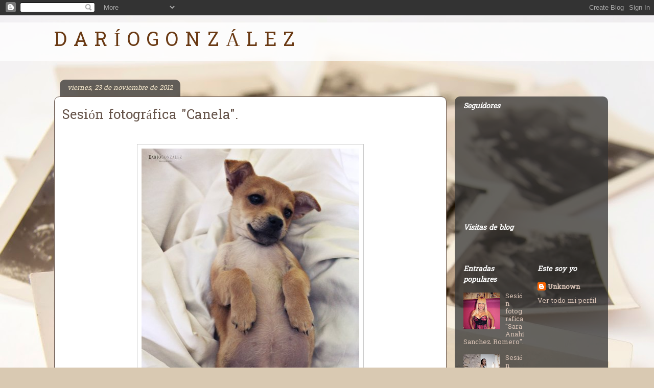

--- FILE ---
content_type: text/html; charset=UTF-8
request_url: http://dariogonzalezfotografia.blogspot.com/2012/11/sesion-canela.html
body_size: 18723
content:
<!DOCTYPE html>
<html class='v2' dir='ltr' lang='es'>
<head>
<link href='https://www.blogger.com/static/v1/widgets/335934321-css_bundle_v2.css' rel='stylesheet' type='text/css'/>
<meta content='width=1100' name='viewport'/>
<meta content='text/html; charset=UTF-8' http-equiv='Content-Type'/>
<meta content='blogger' name='generator'/>
<link href='http://dariogonzalezfotografia.blogspot.com/favicon.ico' rel='icon' type='image/x-icon'/>
<link href='http://dariogonzalezfotografia.blogspot.com/2012/11/sesion-canela.html' rel='canonical'/>
<link rel="alternate" type="application/atom+xml" title="                        D A R Í O    G O N Z Á L E Z - Atom" href="http://dariogonzalezfotografia.blogspot.com/feeds/posts/default" />
<link rel="alternate" type="application/rss+xml" title="                        D A R Í O    G O N Z Á L E Z - RSS" href="http://dariogonzalezfotografia.blogspot.com/feeds/posts/default?alt=rss" />
<link rel="service.post" type="application/atom+xml" title="                        D A R Í O    G O N Z Á L E Z - Atom" href="https://www.blogger.com/feeds/5917426539427119163/posts/default" />

<link rel="alternate" type="application/atom+xml" title="                        D A R Í O    G O N Z Á L E Z - Atom" href="http://dariogonzalezfotografia.blogspot.com/feeds/1768296057701181298/comments/default" />
<!--Can't find substitution for tag [blog.ieCssRetrofitLinks]-->
<link href='https://blogger.googleusercontent.com/img/b/R29vZ2xl/AVvXsEiSJtPiNAR1m4-LWa3ZVf29jr8Cfz9m-Ddr7Qp3wYaPXDF3NxitMnpOgCsOWkjiigaKinQ5a71uo8uQijq0u2gGup0DnQ7giB3Gew6nUtsg1hxwXKcYaVhlzOe48gebk3GN6XNTpzRbYJA/s640/image+(19).jpg' rel='image_src'/>
<meta content='http://dariogonzalezfotografia.blogspot.com/2012/11/sesion-canela.html' property='og:url'/>
<meta content='Sesión fotográfica &quot;Canela&quot;.' property='og:title'/>
<meta content='                                                            ' property='og:description'/>
<meta content='https://blogger.googleusercontent.com/img/b/R29vZ2xl/AVvXsEiSJtPiNAR1m4-LWa3ZVf29jr8Cfz9m-Ddr7Qp3wYaPXDF3NxitMnpOgCsOWkjiigaKinQ5a71uo8uQijq0u2gGup0DnQ7giB3Gew6nUtsg1hxwXKcYaVhlzOe48gebk3GN6XNTpzRbYJA/w1200-h630-p-k-no-nu/image+(19).jpg' property='og:image'/>
<title>                        D A R Í O    G O N Z Á L E Z: Sesión fotográfica "Canela".</title>
<style type='text/css'>@font-face{font-family:'Hanuman';font-style:normal;font-weight:400;font-display:swap;src:url(//fonts.gstatic.com/s/hanuman/v24/VuJudNvD15HhpJJBYq31yFn72hxIv0sd5yDgWdTYQezRj28xHg.woff2)format('woff2');unicode-range:U+1780-17FF,U+19E0-19FF,U+200C-200D,U+25CC;}@font-face{font-family:'Hanuman';font-style:normal;font-weight:400;font-display:swap;src:url(//fonts.gstatic.com/s/hanuman/v24/VuJudNvD15HhpJJBYq31yFn72hxIv0sd5yDrWdTYQezRj28.woff2)format('woff2');unicode-range:U+0000-00FF,U+0131,U+0152-0153,U+02BB-02BC,U+02C6,U+02DA,U+02DC,U+0304,U+0308,U+0329,U+2000-206F,U+20AC,U+2122,U+2191,U+2193,U+2212,U+2215,U+FEFF,U+FFFD;}</style>
<style id='page-skin-1' type='text/css'><!--
/*
-----------------------------------------------
Blogger Template Style
Name:     Awesome Inc.
Designer: Tina Chen
URL:      tinachen.org
----------------------------------------------- */
/* Content
----------------------------------------------- */
body {
font: normal normal 15px Hanuman;
color: #000000;
background: #d9c9b2 url(//themes.googleusercontent.com/image?id=1r2wVJpX2wdMvwlG0fdinGZwn17o7iAXbs1G0FbgGY8fzvIQqx93b4i-oerJLoNx4S7Fz) no-repeat fixed top center /* Credit: richcano (http://www.istockphoto.com/googleimages.php?id=3137708&platform=blogger) */;
}
html body .content-outer {
min-width: 0;
max-width: 100%;
width: 100%;
}
a:link {
text-decoration: none;
color: #cda995;
}
a:visited {
text-decoration: none;
color: #6a3a14;
}
a:hover {
text-decoration: underline;
color: #d55f00;
}
.body-fauxcolumn-outer .cap-top {
position: absolute;
z-index: 1;
height: 276px;
width: 100%;
background: transparent none repeat-x scroll top left;
_background-image: none;
}
/* Columns
----------------------------------------------- */
.content-inner {
padding: 0;
}
.header-inner .section {
margin: 0 16px;
}
.tabs-inner .section {
margin: 0 16px;
}
.main-inner {
padding-top: 60px;
}
.main-inner .column-center-inner,
.main-inner .column-left-inner,
.main-inner .column-right-inner {
padding: 0 5px;
}
*+html body .main-inner .column-center-inner {
margin-top: -60px;
}
#layout .main-inner .column-center-inner {
margin-top: 0;
}
/* Header
----------------------------------------------- */
.header-outer {
margin: 14px 0 10px 0;
background: transparent url(//www.blogblog.com/1kt/awesomeinc/header_gradient_artsy.png) repeat scroll 0 0;
}
.Header h1 {
font: normal normal 38px Hanuman;
color: #6a3a14;
text-shadow: 0 0 -1px #000000;
}
.Header h1 a {
color: #6a3a14;
}
.Header .description {
font: normal normal 16px Hanuman;
color: #000000;
}
.header-inner .Header .titlewrapper,
.header-inner .Header .descriptionwrapper {
padding-left: 0;
padding-right: 0;
margin-bottom: 0;
}
.header-inner .Header .titlewrapper {
padding-top: 9px;
}
/* Tabs
----------------------------------------------- */
.tabs-outer {
overflow: hidden;
position: relative;
background: transparent url(//www.blogblog.com/1kt/awesomeinc/tabs_gradient_artsy.png) repeat scroll 0 0;
}
#layout .tabs-outer {
overflow: visible;
}
.tabs-cap-top, .tabs-cap-bottom {
position: absolute;
width: 100%;
border-top: 1px solid #cd855e;
}
.tabs-cap-bottom {
bottom: 0;
}
.tabs-inner .widget li a {
display: inline-block;
margin: 0;
padding: .6em 1.5em;
font: normal normal 13px Hanuman;
color: #000000;
border-top: 1px solid #cd855e;
border-bottom: 1px solid #cd855e;
border-left: 1px solid #cd855e;
height: 16px;
line-height: 16px;
}
.tabs-inner .widget li:last-child a {
border-right: 1px solid #cd855e;
}
.tabs-inner .widget li.selected a, .tabs-inner .widget li a:hover {
background: #000000 url(//www.blogblog.com/1kt/awesomeinc/tabs_gradient_artsy.png) repeat-x scroll 0 -100px;
color: #ffffff;
}
/* Headings
----------------------------------------------- */
h2 {
font: italic bold 14px Hanuman;
color: #ffffff;
}
/* Widgets
----------------------------------------------- */
.main-inner .section {
margin: 0 27px;
padding: 0;
}
.main-inner .column-left-outer,
.main-inner .column-right-outer {
margin-top: 0;
}
#layout .main-inner .column-left-outer,
#layout .main-inner .column-right-outer {
margin-top: 0;
}
.main-inner .column-left-inner,
.main-inner .column-right-inner {
background: transparent url(//www.blogblog.com/1kt/awesomeinc/tabs_gradient_artsy.png) repeat 0 0;
-moz-box-shadow: 0 0 0 rgba(0, 0, 0, .2);
-webkit-box-shadow: 0 0 0 rgba(0, 0, 0, .2);
-goog-ms-box-shadow: 0 0 0 rgba(0, 0, 0, .2);
box-shadow: 0 0 0 rgba(0, 0, 0, .2);
-moz-border-radius: 10px;
-webkit-border-radius: 10px;
-goog-ms-border-radius: 10px;
border-radius: 10px;
}
#layout .main-inner .column-left-inner,
#layout .main-inner .column-right-inner {
margin-top: 0;
}
.sidebar .widget {
font: normal normal 13px Hanuman;
color: #ffffff;
}
.sidebar .widget a:link {
color: #d9c3b6;
}
.sidebar .widget a:visited {
color: #d55f00;
}
.sidebar .widget a:hover {
color: #d9c3b6;
}
.sidebar .widget h2 {
text-shadow: 0 0 -1px #000000;
}
.main-inner .widget {
background-color: transparent;
border: 1px solid transparent;
padding: 0 0 15px;
margin: 20px -16px;
-moz-box-shadow: 0 0 0 rgba(0, 0, 0, .2);
-webkit-box-shadow: 0 0 0 rgba(0, 0, 0, .2);
-goog-ms-box-shadow: 0 0 0 rgba(0, 0, 0, .2);
box-shadow: 0 0 0 rgba(0, 0, 0, .2);
-moz-border-radius: 10px;
-webkit-border-radius: 10px;
-goog-ms-border-radius: 10px;
border-radius: 10px;
}
.main-inner .widget h2 {
margin: 0 -0;
padding: .6em 0 .5em;
border-bottom: 1px solid transparent;
}
.footer-inner .widget h2 {
padding: 0 0 .4em;
border-bottom: 1px solid transparent;
}
.main-inner .widget h2 + div, .footer-inner .widget h2 + div {
border-top: 0 solid transparent;
padding-top: 8px;
}
.main-inner .widget .widget-content {
margin: 0 -0;
padding: 7px 0 0;
}
.main-inner .widget ul, .main-inner .widget #ArchiveList ul.flat {
margin: -8px -15px 0;
padding: 0;
list-style: none;
}
.main-inner .widget #ArchiveList {
margin: -8px 0 0;
}
.main-inner .widget ul li, .main-inner .widget #ArchiveList ul.flat li {
padding: .5em 15px;
text-indent: 0;
color: #ffffff;
border-top: 0 solid transparent;
border-bottom: 1px solid transparent;
}
.main-inner .widget #ArchiveList ul li {
padding-top: .25em;
padding-bottom: .25em;
}
.main-inner .widget ul li:first-child, .main-inner .widget #ArchiveList ul.flat li:first-child {
border-top: none;
}
.main-inner .widget ul li:last-child, .main-inner .widget #ArchiveList ul.flat li:last-child {
border-bottom: none;
}
.post-body {
position: relative;
}
.main-inner .widget .post-body ul {
padding: 0 2.5em;
margin: .5em 0;
list-style: disc;
}
.main-inner .widget .post-body ul li {
padding: 0.25em 0;
margin-bottom: .25em;
color: #000000;
border: none;
}
.footer-inner .widget ul {
padding: 0;
list-style: none;
}
.widget .zippy {
color: #ffffff;
}
/* Posts
----------------------------------------------- */
body .main-inner .Blog {
padding: 0;
margin-bottom: 1em;
background-color: transparent;
border: none;
-moz-box-shadow: 0 0 0 rgba(0, 0, 0, 0);
-webkit-box-shadow: 0 0 0 rgba(0, 0, 0, 0);
-goog-ms-box-shadow: 0 0 0 rgba(0, 0, 0, 0);
box-shadow: 0 0 0 rgba(0, 0, 0, 0);
}
.main-inner .section:last-child .Blog:last-child {
padding: 0;
margin-bottom: 1em;
}
.main-inner .widget h2.date-header {
margin: 0 -15px 1px;
padding: 0 0 0 0;
font: italic normal 13px Hanuman;
color: #f3e6cb;
background: transparent url(//www.blogblog.com/1kt/awesomeinc/tabs_gradient_artsy.png) repeat fixed center center;
border-top: 0 solid transparent;
border-bottom: 1px solid transparent;
-moz-border-radius-topleft: 10px;
-moz-border-radius-topright: 10px;
-webkit-border-top-left-radius: 10px;
-webkit-border-top-right-radius: 10px;
border-top-left-radius: 10px;
border-top-right-radius: 10px;
position: absolute;
bottom: 100%;
left: 25px;
text-shadow: 0 0 -1px #000000;
}
.main-inner .widget h2.date-header span {
font: italic normal 13px Hanuman;
display: block;
padding: .5em 15px;
border-left: 0 solid transparent;
border-right: 0 solid transparent;
}
.date-outer {
position: relative;
margin: 60px 0 20px;
padding: 0 15px;
background-color: #ffffff;
border: 1px solid #66544a;
-moz-box-shadow: 0 0 0 rgba(0, 0, 0, .2);
-webkit-box-shadow: 0 0 0 rgba(0, 0, 0, .2);
-goog-ms-box-shadow: 0 0 0 rgba(0, 0, 0, .2);
box-shadow: 0 0 0 rgba(0, 0, 0, .2);
-moz-border-radius: 10px;
-webkit-border-radius: 10px;
-goog-ms-border-radius: 10px;
border-radius: 10px;
}
.date-outer:first-child {
margin-top: 0;
}
.date-outer:last-child {
margin-bottom: 0;
-moz-border-radius-bottomleft: 0;
-moz-border-radius-bottomright: 0;
-webkit-border-bottom-left-radius: 0;
-webkit-border-bottom-right-radius: 0;
-goog-ms-border-bottom-left-radius: 0;
-goog-ms-border-bottom-right-radius: 0;
border-bottom-left-radius: 0;
border-bottom-right-radius: 0;
}
.date-posts {
margin: 0 -0;
padding: 0 0;
clear: both;
}
.post-outer, .inline-ad {
border-top: 1px solid #ffffff;
margin: 0 -0;
padding: 15px 0;
}
.post-outer {
padding-bottom: 10px;
}
.post-outer:first-child {
padding-top: 10px;
border-top: none;
}
.post-outer:last-child, .inline-ad:last-child {
border-bottom: none;
}
.post-body {
position: relative;
}
.post-body img {
padding: 8px;
background: #ffffff;
border: 1px solid #cbcbcb;
-moz-box-shadow: 0 0 0 rgba(0, 0, 0, .2);
-webkit-box-shadow: 0 0 0 rgba(0, 0, 0, .2);
box-shadow: 0 0 0 rgba(0, 0, 0, .2);
-moz-border-radius: 0;
-webkit-border-radius: 0;
border-radius: 0;
}
h3.post-title, h4 {
font: normal normal 26px Hanuman;
color: #66544a;
}
h3.post-title a {
font: normal normal 26px Hanuman;
color: #66544a;
}
h3.post-title a:hover {
color: #d55f00;
text-decoration: underline;
}
.post-header {
margin: 0 0 1em;
}
.post-body {
line-height: 1.4;
}
.post-outer h2 {
color: #000000;
}
.post-footer {
margin: 1.5em 0 0;
}
#blog-pager {
padding: 15px;
font-size: 120%;
background-color: #ffffff;
border: 1px solid transparent;
-moz-box-shadow: 0 0 0 rgba(0, 0, 0, .2);
-webkit-box-shadow: 0 0 0 rgba(0, 0, 0, .2);
-goog-ms-box-shadow: 0 0 0 rgba(0, 0, 0, .2);
box-shadow: 0 0 0 rgba(0, 0, 0, .2);
-moz-border-radius: 10px;
-webkit-border-radius: 10px;
-goog-ms-border-radius: 10px;
border-radius: 10px;
-moz-border-radius-topleft: 0;
-moz-border-radius-topright: 0;
-webkit-border-top-left-radius: 0;
-webkit-border-top-right-radius: 0;
-goog-ms-border-top-left-radius: 0;
-goog-ms-border-top-right-radius: 0;
border-top-left-radius: 0;
border-top-right-radius-topright: 0;
margin-top: 0;
}
.blog-feeds, .post-feeds {
margin: 1em 0;
text-align: center;
color: #333333;
}
.blog-feeds a, .post-feeds a {
color: #ffffff;
}
.blog-feeds a:visited, .post-feeds a:visited {
color: #ffffff;
}
.blog-feeds a:hover, .post-feeds a:hover {
color: #ffffff;
}
.post-outer .comments {
margin-top: 2em;
}
/* Comments
----------------------------------------------- */
.comments .comments-content .icon.blog-author {
background-repeat: no-repeat;
background-image: url([data-uri]);
}
.comments .comments-content .loadmore a {
border-top: 1px solid #cd855e;
border-bottom: 1px solid #cd855e;
}
.comments .continue {
border-top: 2px solid #cd855e;
}
/* Footer
----------------------------------------------- */
.footer-outer {
margin: -0 0 -1px;
padding: 0 0 0;
color: #333333;
overflow: hidden;
}
.footer-fauxborder-left {
border-top: 1px solid transparent;
background: transparent url(//www.blogblog.com/1kt/awesomeinc/header_gradient_artsy.png) repeat scroll 0 0;
-moz-box-shadow: 0 0 0 rgba(0, 0, 0, .2);
-webkit-box-shadow: 0 0 0 rgba(0, 0, 0, .2);
-goog-ms-box-shadow: 0 0 0 rgba(0, 0, 0, .2);
box-shadow: 0 0 0 rgba(0, 0, 0, .2);
margin: 0 -0;
}
/* Mobile
----------------------------------------------- */
body.mobile {
background-size: 100% auto;
}
.mobile .body-fauxcolumn-outer {
background: transparent none repeat scroll top left;
}
*+html body.mobile .main-inner .column-center-inner {
margin-top: 0;
}
.mobile .main-inner .widget {
padding: 0 0 15px;
}
.mobile .main-inner .widget h2 + div,
.mobile .footer-inner .widget h2 + div {
border-top: none;
padding-top: 0;
}
.mobile .footer-inner .widget h2 {
padding: 0.5em 0;
border-bottom: none;
}
.mobile .main-inner .widget .widget-content {
margin: 0;
padding: 7px 0 0;
}
.mobile .main-inner .widget ul,
.mobile .main-inner .widget #ArchiveList ul.flat {
margin: 0 -15px 0;
}
.mobile .main-inner .widget h2.date-header {
left: 0;
}
.mobile .date-header span {
padding: 0.4em 0;
}
.mobile .date-outer:first-child {
margin-bottom: 0;
border: 1px solid #66544a;
-moz-border-radius-topleft: 10px;
-moz-border-radius-topright: 10px;
-webkit-border-top-left-radius: 10px;
-webkit-border-top-right-radius: 10px;
-goog-ms-border-top-left-radius: 10px;
-goog-ms-border-top-right-radius: 10px;
border-top-left-radius: 10px;
border-top-right-radius: 10px;
}
.mobile .date-outer {
border-color: #66544a;
border-width: 0 1px 1px;
}
.mobile .date-outer:last-child {
margin-bottom: 0;
}
.mobile .main-inner {
padding: 0;
}
.mobile .header-inner .section {
margin: 0;
}
.mobile .post-outer, .mobile .inline-ad {
padding: 5px 0;
}
.mobile .tabs-inner .section {
margin: 0 10px;
}
.mobile .main-inner .widget h2 {
margin: 0;
padding: 0;
}
.mobile .main-inner .widget h2.date-header span {
padding: 0;
}
.mobile .main-inner .widget .widget-content {
margin: 0;
padding: 7px 0 0;
}
.mobile #blog-pager {
border: 1px solid transparent;
background: transparent url(//www.blogblog.com/1kt/awesomeinc/header_gradient_artsy.png) repeat scroll 0 0;
}
.mobile .main-inner .column-left-inner,
.mobile .main-inner .column-right-inner {
background: transparent url(//www.blogblog.com/1kt/awesomeinc/tabs_gradient_artsy.png) repeat 0 0;
-moz-box-shadow: none;
-webkit-box-shadow: none;
-goog-ms-box-shadow: none;
box-shadow: none;
}
.mobile .date-posts {
margin: 0;
padding: 0;
}
.mobile .footer-fauxborder-left {
margin: 0;
border-top: inherit;
}
.mobile .main-inner .section:last-child .Blog:last-child {
margin-bottom: 0;
}
.mobile-index-contents {
color: #000000;
}
.mobile .mobile-link-button {
background: #cda995 url(//www.blogblog.com/1kt/awesomeinc/tabs_gradient_artsy.png) repeat scroll 0 0;
}
.mobile-link-button a:link, .mobile-link-button a:visited {
color: #ffffff;
}
.mobile .tabs-inner .PageList .widget-content {
background: transparent;
border-top: 1px solid;
border-color: #cd855e;
color: #000000;
}
.mobile .tabs-inner .PageList .widget-content .pagelist-arrow {
border-left: 1px solid #cd855e;
}

--></style>
<style id='template-skin-1' type='text/css'><!--
body {
min-width: 1100px;
}
.content-outer, .content-fauxcolumn-outer, .region-inner {
min-width: 1100px;
max-width: 1100px;
_width: 1100px;
}
.main-inner .columns {
padding-left: 0;
padding-right: 300px;
}
.main-inner .fauxcolumn-center-outer {
left: 0;
right: 300px;
/* IE6 does not respect left and right together */
_width: expression(this.parentNode.offsetWidth -
parseInt("0") -
parseInt("300px") + 'px');
}
.main-inner .fauxcolumn-left-outer {
width: 0;
}
.main-inner .fauxcolumn-right-outer {
width: 300px;
}
.main-inner .column-left-outer {
width: 0;
right: 100%;
margin-left: -0;
}
.main-inner .column-right-outer {
width: 300px;
margin-right: -300px;
}
#layout {
min-width: 0;
}
#layout .content-outer {
min-width: 0;
width: 800px;
}
#layout .region-inner {
min-width: 0;
width: auto;
}
body#layout div.add_widget {
padding: 8px;
}
body#layout div.add_widget a {
margin-left: 32px;
}
--></style>
<style>
    body {background-image:url(\/\/themes.googleusercontent.com\/image?id=1r2wVJpX2wdMvwlG0fdinGZwn17o7iAXbs1G0FbgGY8fzvIQqx93b4i-oerJLoNx4S7Fz);}
    
@media (max-width: 200px) { body {background-image:url(\/\/themes.googleusercontent.com\/image?id=1r2wVJpX2wdMvwlG0fdinGZwn17o7iAXbs1G0FbgGY8fzvIQqx93b4i-oerJLoNx4S7Fz&options=w200);}}
@media (max-width: 400px) and (min-width: 201px) { body {background-image:url(\/\/themes.googleusercontent.com\/image?id=1r2wVJpX2wdMvwlG0fdinGZwn17o7iAXbs1G0FbgGY8fzvIQqx93b4i-oerJLoNx4S7Fz&options=w400);}}
@media (max-width: 800px) and (min-width: 401px) { body {background-image:url(\/\/themes.googleusercontent.com\/image?id=1r2wVJpX2wdMvwlG0fdinGZwn17o7iAXbs1G0FbgGY8fzvIQqx93b4i-oerJLoNx4S7Fz&options=w800);}}
@media (max-width: 1200px) and (min-width: 801px) { body {background-image:url(\/\/themes.googleusercontent.com\/image?id=1r2wVJpX2wdMvwlG0fdinGZwn17o7iAXbs1G0FbgGY8fzvIQqx93b4i-oerJLoNx4S7Fz&options=w1200);}}
/* Last tag covers anything over one higher than the previous max-size cap. */
@media (min-width: 1201px) { body {background-image:url(\/\/themes.googleusercontent.com\/image?id=1r2wVJpX2wdMvwlG0fdinGZwn17o7iAXbs1G0FbgGY8fzvIQqx93b4i-oerJLoNx4S7Fz&options=w1600);}}
  </style>
<link href='https://www.blogger.com/dyn-css/authorization.css?targetBlogID=5917426539427119163&amp;zx=169f1069-a1b9-48eb-9430-fffbc31ca10e' media='none' onload='if(media!=&#39;all&#39;)media=&#39;all&#39;' rel='stylesheet'/><noscript><link href='https://www.blogger.com/dyn-css/authorization.css?targetBlogID=5917426539427119163&amp;zx=169f1069-a1b9-48eb-9430-fffbc31ca10e' rel='stylesheet'/></noscript>
<meta name='google-adsense-platform-account' content='ca-host-pub-1556223355139109'/>
<meta name='google-adsense-platform-domain' content='blogspot.com'/>

<!-- data-ad-client=ca-pub-1169663299441549 -->

</head>
<body class='loading variant-artsy'>
<div class='navbar section' id='navbar' name='Barra de navegación'><div class='widget Navbar' data-version='1' id='Navbar1'><script type="text/javascript">
    function setAttributeOnload(object, attribute, val) {
      if(window.addEventListener) {
        window.addEventListener('load',
          function(){ object[attribute] = val; }, false);
      } else {
        window.attachEvent('onload', function(){ object[attribute] = val; });
      }
    }
  </script>
<div id="navbar-iframe-container"></div>
<script type="text/javascript" src="https://apis.google.com/js/platform.js"></script>
<script type="text/javascript">
      gapi.load("gapi.iframes:gapi.iframes.style.bubble", function() {
        if (gapi.iframes && gapi.iframes.getContext) {
          gapi.iframes.getContext().openChild({
              url: 'https://www.blogger.com/navbar/5917426539427119163?po\x3d1768296057701181298\x26origin\x3dhttp://dariogonzalezfotografia.blogspot.com',
              where: document.getElementById("navbar-iframe-container"),
              id: "navbar-iframe"
          });
        }
      });
    </script><script type="text/javascript">
(function() {
var script = document.createElement('script');
script.type = 'text/javascript';
script.src = '//pagead2.googlesyndication.com/pagead/js/google_top_exp.js';
var head = document.getElementsByTagName('head')[0];
if (head) {
head.appendChild(script);
}})();
</script>
</div></div>
<div class='body-fauxcolumns'>
<div class='fauxcolumn-outer body-fauxcolumn-outer'>
<div class='cap-top'>
<div class='cap-left'></div>
<div class='cap-right'></div>
</div>
<div class='fauxborder-left'>
<div class='fauxborder-right'></div>
<div class='fauxcolumn-inner'>
</div>
</div>
<div class='cap-bottom'>
<div class='cap-left'></div>
<div class='cap-right'></div>
</div>
</div>
</div>
<div class='content'>
<div class='content-fauxcolumns'>
<div class='fauxcolumn-outer content-fauxcolumn-outer'>
<div class='cap-top'>
<div class='cap-left'></div>
<div class='cap-right'></div>
</div>
<div class='fauxborder-left'>
<div class='fauxborder-right'></div>
<div class='fauxcolumn-inner'>
</div>
</div>
<div class='cap-bottom'>
<div class='cap-left'></div>
<div class='cap-right'></div>
</div>
</div>
</div>
<div class='content-outer'>
<div class='content-cap-top cap-top'>
<div class='cap-left'></div>
<div class='cap-right'></div>
</div>
<div class='fauxborder-left content-fauxborder-left'>
<div class='fauxborder-right content-fauxborder-right'></div>
<div class='content-inner'>
<header>
<div class='header-outer'>
<div class='header-cap-top cap-top'>
<div class='cap-left'></div>
<div class='cap-right'></div>
</div>
<div class='fauxborder-left header-fauxborder-left'>
<div class='fauxborder-right header-fauxborder-right'></div>
<div class='region-inner header-inner'>
<div class='header section' id='header' name='Cabecera'><div class='widget Header' data-version='1' id='Header1'>
<div id='header-inner'>
<div class='titlewrapper'>
<h1 class='title'>
<a href='http://dariogonzalezfotografia.blogspot.com/'>
                        D A R Í O    G O N Z Á L E Z
</a>
</h1>
</div>
<div class='descriptionwrapper'>
<p class='description'><span>
</span></p>
</div>
</div>
</div></div>
</div>
</div>
<div class='header-cap-bottom cap-bottom'>
<div class='cap-left'></div>
<div class='cap-right'></div>
</div>
</div>
</header>
<div class='tabs-outer'>
<div class='tabs-cap-top cap-top'>
<div class='cap-left'></div>
<div class='cap-right'></div>
</div>
<div class='fauxborder-left tabs-fauxborder-left'>
<div class='fauxborder-right tabs-fauxborder-right'></div>
<div class='region-inner tabs-inner'>
<div class='tabs no-items section' id='crosscol' name='Multicolumnas'></div>
<div class='tabs no-items section' id='crosscol-overflow' name='Cross-Column 2'></div>
</div>
</div>
<div class='tabs-cap-bottom cap-bottom'>
<div class='cap-left'></div>
<div class='cap-right'></div>
</div>
</div>
<div class='main-outer'>
<div class='main-cap-top cap-top'>
<div class='cap-left'></div>
<div class='cap-right'></div>
</div>
<div class='fauxborder-left main-fauxborder-left'>
<div class='fauxborder-right main-fauxborder-right'></div>
<div class='region-inner main-inner'>
<div class='columns fauxcolumns'>
<div class='fauxcolumn-outer fauxcolumn-center-outer'>
<div class='cap-top'>
<div class='cap-left'></div>
<div class='cap-right'></div>
</div>
<div class='fauxborder-left'>
<div class='fauxborder-right'></div>
<div class='fauxcolumn-inner'>
</div>
</div>
<div class='cap-bottom'>
<div class='cap-left'></div>
<div class='cap-right'></div>
</div>
</div>
<div class='fauxcolumn-outer fauxcolumn-left-outer'>
<div class='cap-top'>
<div class='cap-left'></div>
<div class='cap-right'></div>
</div>
<div class='fauxborder-left'>
<div class='fauxborder-right'></div>
<div class='fauxcolumn-inner'>
</div>
</div>
<div class='cap-bottom'>
<div class='cap-left'></div>
<div class='cap-right'></div>
</div>
</div>
<div class='fauxcolumn-outer fauxcolumn-right-outer'>
<div class='cap-top'>
<div class='cap-left'></div>
<div class='cap-right'></div>
</div>
<div class='fauxborder-left'>
<div class='fauxborder-right'></div>
<div class='fauxcolumn-inner'>
</div>
</div>
<div class='cap-bottom'>
<div class='cap-left'></div>
<div class='cap-right'></div>
</div>
</div>
<!-- corrects IE6 width calculation -->
<div class='columns-inner'>
<div class='column-center-outer'>
<div class='column-center-inner'>
<div class='main section' id='main' name='Principal'><div class='widget Blog' data-version='1' id='Blog1'>
<div class='blog-posts hfeed'>

          <div class="date-outer">
        
<h2 class='date-header'><span>viernes, 23 de noviembre de 2012</span></h2>

          <div class="date-posts">
        
<div class='post-outer'>
<div class='post hentry uncustomized-post-template' itemprop='blogPost' itemscope='itemscope' itemtype='http://schema.org/BlogPosting'>
<meta content='https://blogger.googleusercontent.com/img/b/R29vZ2xl/AVvXsEiSJtPiNAR1m4-LWa3ZVf29jr8Cfz9m-Ddr7Qp3wYaPXDF3NxitMnpOgCsOWkjiigaKinQ5a71uo8uQijq0u2gGup0DnQ7giB3Gew6nUtsg1hxwXKcYaVhlzOe48gebk3GN6XNTpzRbYJA/s640/image+(19).jpg' itemprop='image_url'/>
<meta content='5917426539427119163' itemprop='blogId'/>
<meta content='1768296057701181298' itemprop='postId'/>
<a name='1768296057701181298'></a>
<h3 class='post-title entry-title' itemprop='name'>
Sesión fotográfica "Canela".
</h3>
<div class='post-header'>
<div class='post-header-line-1'></div>
</div>
<div class='post-body entry-content' id='post-body-1768296057701181298' itemprop='description articleBody'>
<div style="text-align: center;">
<br /></div>
<div class="separator" style="clear: both; text-align: center;">
<a href="https://blogger.googleusercontent.com/img/b/R29vZ2xl/AVvXsEiSJtPiNAR1m4-LWa3ZVf29jr8Cfz9m-Ddr7Qp3wYaPXDF3NxitMnpOgCsOWkjiigaKinQ5a71uo8uQijq0u2gGup0DnQ7giB3Gew6nUtsg1hxwXKcYaVhlzOe48gebk3GN6XNTpzRbYJA/s1600/image+(19).jpg" imageanchor="1" style="margin-left: 1em; margin-right: 1em;"><img border="0" height="640" src="https://blogger.googleusercontent.com/img/b/R29vZ2xl/AVvXsEiSJtPiNAR1m4-LWa3ZVf29jr8Cfz9m-Ddr7Qp3wYaPXDF3NxitMnpOgCsOWkjiigaKinQ5a71uo8uQijq0u2gGup0DnQ7giB3Gew6nUtsg1hxwXKcYaVhlzOe48gebk3GN6XNTpzRbYJA/s640/image+(19).jpg" width="426" /></a></div>
<br />
<div class="separator" style="clear: both; text-align: center;">
<a href="https://blogger.googleusercontent.com/img/b/R29vZ2xl/AVvXsEil4FYmDSV7T3-AcF91vKOOR-2jPDl1Lm0j5FvH_WOvi3oUOAzuHFW9_NSEPEWvfROPq8gPqlvMdH_OmnigANcpGdnKuWF9gQ1Hl_bsGFbnwVgLsXeyOmI46tpLS0ETADJQeeaaBQLgHT0/s1600/image+(20).jpg" imageanchor="1" style="margin-left: 1em; margin-right: 1em;"><img border="0" height="426" src="https://blogger.googleusercontent.com/img/b/R29vZ2xl/AVvXsEil4FYmDSV7T3-AcF91vKOOR-2jPDl1Lm0j5FvH_WOvi3oUOAzuHFW9_NSEPEWvfROPq8gPqlvMdH_OmnigANcpGdnKuWF9gQ1Hl_bsGFbnwVgLsXeyOmI46tpLS0ETADJQeeaaBQLgHT0/s640/image+(20).jpg" width="640" /></a></div>
<br />
<div class="separator" style="clear: both; text-align: center;">
<a href="https://blogger.googleusercontent.com/img/b/R29vZ2xl/AVvXsEjn1I2qf9TrCGpSKcM2-XQiPHCZf6rHhdwZQa8iP6OwJ_INqpeD_dd7kyriM-a_You3JIKy0G9O6JV_PEwHMnIvuqfcg1G-2Zgy0BVFAWRjxBiSbwpscmloAzKIwKvOttvoPsJ5DX9JJ0g/s1600/image+(21).jpg" imageanchor="1" style="margin-left: 1em; margin-right: 1em;"><img border="0" height="426" src="https://blogger.googleusercontent.com/img/b/R29vZ2xl/AVvXsEjn1I2qf9TrCGpSKcM2-XQiPHCZf6rHhdwZQa8iP6OwJ_INqpeD_dd7kyriM-a_You3JIKy0G9O6JV_PEwHMnIvuqfcg1G-2Zgy0BVFAWRjxBiSbwpscmloAzKIwKvOttvoPsJ5DX9JJ0g/s640/image+(21).jpg" width="640" /></a></div>
<br />
<div class="separator" style="clear: both; text-align: center;">
<a href="https://blogger.googleusercontent.com/img/b/R29vZ2xl/AVvXsEi8_8kFOvO4hsxZNS7hrp8liRy06v4z1VRdo1EIvqumXAxYmwpbPCqI7p685Fzmec2XP8IBURg-bIxiZhXeORDeL1fE8DwArGkdBYp2iz_NDv5rt4C7mX4X1ZQmzanvmYAtM1HFgE_XDc0/s1600/image+(22).jpg" imageanchor="1" style="margin-left: 1em; margin-right: 1em;"><img border="0" height="640" src="https://blogger.googleusercontent.com/img/b/R29vZ2xl/AVvXsEi8_8kFOvO4hsxZNS7hrp8liRy06v4z1VRdo1EIvqumXAxYmwpbPCqI7p685Fzmec2XP8IBURg-bIxiZhXeORDeL1fE8DwArGkdBYp2iz_NDv5rt4C7mX4X1ZQmzanvmYAtM1HFgE_XDc0/s640/image+(22).jpg" width="426" /></a></div>
<br />
<div class="separator" style="clear: both; text-align: center;">
<a href="https://blogger.googleusercontent.com/img/b/R29vZ2xl/AVvXsEj2eLC-ZMhwDpz5Zdbq1_KzbwGyNZxUDeLu3-ewJlIm_VsUaMS7NbCrT1n4EEJ1pIKRCQdWxJKT2zqPmv1Hs6YXct4mD_x3rSKd5KHdAR9yg9VGWCqtSX9rS0gCTpBFoT1cTSQNHpTpNg4/s1600/image+(23).jpg" imageanchor="1" style="margin-left: 1em; margin-right: 1em;"><img border="0" height="640" src="https://blogger.googleusercontent.com/img/b/R29vZ2xl/AVvXsEj2eLC-ZMhwDpz5Zdbq1_KzbwGyNZxUDeLu3-ewJlIm_VsUaMS7NbCrT1n4EEJ1pIKRCQdWxJKT2zqPmv1Hs6YXct4mD_x3rSKd5KHdAR9yg9VGWCqtSX9rS0gCTpBFoT1cTSQNHpTpNg4/s640/image+(23).jpg" width="426" /></a></div>
<br />
<div class="separator" style="clear: both; text-align: center;">
<a href="https://blogger.googleusercontent.com/img/b/R29vZ2xl/AVvXsEh8sPDiVVH0A7q7sOA8WR4jyBtagJIuDIdDhmfpVwlkHJJSfCTtsu9BOJ0YXqjw6XZ8myuuqSQ75p5RQ9DcjgG7TFjcspPqc7b61_cfGOG0ed31Hz0cTpbXx1Icopn5Di_FSdCx6JU5L1Q/s1600/image+(24).jpg" imageanchor="1" style="margin-left: 1em; margin-right: 1em;"><img border="0" height="426" src="https://blogger.googleusercontent.com/img/b/R29vZ2xl/AVvXsEh8sPDiVVH0A7q7sOA8WR4jyBtagJIuDIdDhmfpVwlkHJJSfCTtsu9BOJ0YXqjw6XZ8myuuqSQ75p5RQ9DcjgG7TFjcspPqc7b61_cfGOG0ed31Hz0cTpbXx1Icopn5Di_FSdCx6JU5L1Q/s640/image+(24).jpg" width="640" /></a></div>
<br />
<div class="separator" style="clear: both; text-align: center;">
<a href="https://blogger.googleusercontent.com/img/b/R29vZ2xl/AVvXsEiRG8iCGzZhKeCquIotMKdBK4aAUPYAycoQqz953jWRH3kXe9bP8kX2xkQWtAs0N1HW-hN6ZPKTbzFXWxyzyuHLyyLC4y2KYWlzSJjYKTPqQmKj2aEakenLQaRaouRAbJCVJ5LUwfC9DWI/s1600/image+(25).jpg" imageanchor="1" style="margin-left: 1em; margin-right: 1em;"><img border="0" height="426" src="https://blogger.googleusercontent.com/img/b/R29vZ2xl/AVvXsEiRG8iCGzZhKeCquIotMKdBK4aAUPYAycoQqz953jWRH3kXe9bP8kX2xkQWtAs0N1HW-hN6ZPKTbzFXWxyzyuHLyyLC4y2KYWlzSJjYKTPqQmKj2aEakenLQaRaouRAbJCVJ5LUwfC9DWI/s640/image+(25).jpg" width="640" /></a></div>
<br />
<div class="separator" style="clear: both; text-align: center;">
<a href="https://blogger.googleusercontent.com/img/b/R29vZ2xl/AVvXsEhFUMrXoU1HXjU7HTW-EjxLd_ZSHNZd8pbtDsMjpgP4EUuRFLoC4NY98IlucMHM6bms26_jLMJrjqpc7I-p_aITVumodMko9Bnsp3aAtBYS3yNSn1iZ86vZBhZenNCFCicA3kdai8z3_Zc/s1600/image+(26).jpg" imageanchor="1" style="margin-left: 1em; margin-right: 1em;"><img border="0" height="426" src="https://blogger.googleusercontent.com/img/b/R29vZ2xl/AVvXsEhFUMrXoU1HXjU7HTW-EjxLd_ZSHNZd8pbtDsMjpgP4EUuRFLoC4NY98IlucMHM6bms26_jLMJrjqpc7I-p_aITVumodMko9Bnsp3aAtBYS3yNSn1iZ86vZBhZenNCFCicA3kdai8z3_Zc/s640/image+(26).jpg" width="640" /></a></div>
<br />
<div class="separator" style="clear: both; text-align: center;">
<a href="https://blogger.googleusercontent.com/img/b/R29vZ2xl/AVvXsEh7WrV2GHNI4Quz2atYctDKIuA5M6NuLg2WkwDd_BPzFEgLMUYMGTf-OhZ5YvRGn6QL_j-TvCpBK0cU9k2x0JToi9IU9yPx7F6YSzvG6EfVGSdqoLdjPKY4DMOz7M73NP8K0OqOmQFEfhQ/s1600/image+(27).jpg" imageanchor="1" style="margin-left: 1em; margin-right: 1em;"><img border="0" height="640" src="https://blogger.googleusercontent.com/img/b/R29vZ2xl/AVvXsEh7WrV2GHNI4Quz2atYctDKIuA5M6NuLg2WkwDd_BPzFEgLMUYMGTf-OhZ5YvRGn6QL_j-TvCpBK0cU9k2x0JToi9IU9yPx7F6YSzvG6EfVGSdqoLdjPKY4DMOz7M73NP8K0OqOmQFEfhQ/s640/image+(27).jpg" width="426" /></a></div>
<br />
<div class="separator" style="clear: both; text-align: center;">
<a href="https://blogger.googleusercontent.com/img/b/R29vZ2xl/AVvXsEiLGKSKF7I7LZKLk5jlLS9-7g7wP04AKaKjEQ4XKyVjNE9kUSrZ8RVG61_7XKtf4Q7qqpxJG65zV8OQmQvehLbcAFTytHkX-QCmKH-R-WacZbhHVlWrjMV6BL23FkIC1pRiQR0tNsGkFYU/s1600/image+(28).jpg" imageanchor="1" style="margin-left: 1em; margin-right: 1em;"><img border="0" height="426" src="https://blogger.googleusercontent.com/img/b/R29vZ2xl/AVvXsEiLGKSKF7I7LZKLk5jlLS9-7g7wP04AKaKjEQ4XKyVjNE9kUSrZ8RVG61_7XKtf4Q7qqpxJG65zV8OQmQvehLbcAFTytHkX-QCmKH-R-WacZbhHVlWrjMV6BL23FkIC1pRiQR0tNsGkFYU/s640/image+(28).jpg" width="640" /></a></div>
<br />
<div class="separator" style="clear: both; text-align: center;">
<a href="https://blogger.googleusercontent.com/img/b/R29vZ2xl/AVvXsEgvl-fOJqLB0ZHFVbC6Qn1Kh1khRcOm5X57CDVaDDbzEA9v9yfLyh21gkkEJF4KEumemgceiXGf6K3mwJ4LgQg7OYI0DeAEdz4WzoJ4KCrPiUqYbUSs2JlPPF-6siw8R2TBdjoM44-kgKk/s1600/image+(29).jpg" imageanchor="1" style="margin-left: 1em; margin-right: 1em;"><img border="0" height="426" src="https://blogger.googleusercontent.com/img/b/R29vZ2xl/AVvXsEgvl-fOJqLB0ZHFVbC6Qn1Kh1khRcOm5X57CDVaDDbzEA9v9yfLyh21gkkEJF4KEumemgceiXGf6K3mwJ4LgQg7OYI0DeAEdz4WzoJ4KCrPiUqYbUSs2JlPPF-6siw8R2TBdjoM44-kgKk/s640/image+(29).jpg" width="640" /></a></div>
<br />
<div class="separator" style="clear: both; text-align: center;">
<a href="https://blogger.googleusercontent.com/img/b/R29vZ2xl/AVvXsEhdHXyT4bE8Twb_OBjQwpTdwNCWAjKkGly-puL1rqy_os-zaeWEsw962IBHe2F1oxpNy9QvTacuo2tXDvxiFLoCXc9TxJIH8WQCnap_tI8zQM4VjN7VqYhEPqQLCWRa8b9Ii-9OolGTPsA/s1600/image+(30).jpg" imageanchor="1" style="margin-left: 1em; margin-right: 1em;"><img border="0" height="426" src="https://blogger.googleusercontent.com/img/b/R29vZ2xl/AVvXsEhdHXyT4bE8Twb_OBjQwpTdwNCWAjKkGly-puL1rqy_os-zaeWEsw962IBHe2F1oxpNy9QvTacuo2tXDvxiFLoCXc9TxJIH8WQCnap_tI8zQM4VjN7VqYhEPqQLCWRa8b9Ii-9OolGTPsA/s640/image+(30).jpg" width="640" /></a></div>
<br />
<div class="separator" style="clear: both; text-align: center;">
<a href="https://blogger.googleusercontent.com/img/b/R29vZ2xl/AVvXsEgO1c0ey8kBhCIYlj-t5btohIwr7csw1cHcgM_H70_T_76MQWL-oFKvtIoJD23WS_xObpBCmF7cClXc3CEj7BCH5QulFh93rJPzs1jm_TbkrEGf54HbkrPagZ95_EjquNBAxUtBWiptIWk/s1600/image+(31).jpg" imageanchor="1" style="margin-left: 1em; margin-right: 1em;"><img border="0" height="426" src="https://blogger.googleusercontent.com/img/b/R29vZ2xl/AVvXsEgO1c0ey8kBhCIYlj-t5btohIwr7csw1cHcgM_H70_T_76MQWL-oFKvtIoJD23WS_xObpBCmF7cClXc3CEj7BCH5QulFh93rJPzs1jm_TbkrEGf54HbkrPagZ95_EjquNBAxUtBWiptIWk/s640/image+(31).jpg" width="640" /></a></div>
<br />
<div class="separator" style="clear: both; text-align: center;">
<a href="https://blogger.googleusercontent.com/img/b/R29vZ2xl/AVvXsEjV0NTI7kObhr80Yj2Rs9uT4pSbaCUqZkFA_BLp2z7LEo3KGYHGKUcjjHP44IDOFYgxLH6YAyKML6kCy1fLcBp9xXluFazAUbc8iYz7Ry6SksSP0RlU_-PLxw_wlGNwFIVx35xLu-W9pb0/s1600/image+(32).jpg" imageanchor="1" style="margin-left: 1em; margin-right: 1em;"><img border="0" height="426" src="https://blogger.googleusercontent.com/img/b/R29vZ2xl/AVvXsEjV0NTI7kObhr80Yj2Rs9uT4pSbaCUqZkFA_BLp2z7LEo3KGYHGKUcjjHP44IDOFYgxLH6YAyKML6kCy1fLcBp9xXluFazAUbc8iYz7Ry6SksSP0RlU_-PLxw_wlGNwFIVx35xLu-W9pb0/s640/image+(32).jpg" width="640" /></a></div>
<br />
<div class="separator" style="clear: both; text-align: center;">
<a href="https://blogger.googleusercontent.com/img/b/R29vZ2xl/AVvXsEhbglNRfRlBygw6ZSNzRAU1TTxPTkyrhc09BK7XNzp91XAB_viMcLhy-dHmPlSxI_eInqbJGDeR1cjxKU9XL2lv7TAoS7tjPkR984r0zLxWzJr7Z7TOo0bp2X5MRTy0jZVJDtNOd_w-C98/s1600/image+(33).jpg" imageanchor="1" style="margin-left: 1em; margin-right: 1em;"><img border="0" height="426" src="https://blogger.googleusercontent.com/img/b/R29vZ2xl/AVvXsEhbglNRfRlBygw6ZSNzRAU1TTxPTkyrhc09BK7XNzp91XAB_viMcLhy-dHmPlSxI_eInqbJGDeR1cjxKU9XL2lv7TAoS7tjPkR984r0zLxWzJr7Z7TOo0bp2X5MRTy0jZVJDtNOd_w-C98/s640/image+(33).jpg" width="640" /></a></div>
<br />
<div class="separator" style="clear: both; text-align: center;">
<a href="https://blogger.googleusercontent.com/img/b/R29vZ2xl/AVvXsEjnqDITfO-guM1lVcoQSxNIIU6jUYFjwEPUKRqDfa8NfUv0w5a6bcArE-S_UoYBUi7J6BqqJN7bdHFPrjFnEqXlXN8D783TTgtov7b_QZM6RIta7a8xB6uYKFrcq6-30T7tijbfSS8g2-M/s1600/image+(34).jpg" imageanchor="1" style="margin-left: 1em; margin-right: 1em;"><img border="0" height="640" src="https://blogger.googleusercontent.com/img/b/R29vZ2xl/AVvXsEjnqDITfO-guM1lVcoQSxNIIU6jUYFjwEPUKRqDfa8NfUv0w5a6bcArE-S_UoYBUi7J6BqqJN7bdHFPrjFnEqXlXN8D783TTgtov7b_QZM6RIta7a8xB6uYKFrcq6-30T7tijbfSS8g2-M/s640/image+(34).jpg" width="426" /></a></div>
<br />
<div class="separator" style="clear: both; text-align: center;">
<a href="https://blogger.googleusercontent.com/img/b/R29vZ2xl/AVvXsEjQLnR2E1H8VHP1vCIASSab_FzsbOlY0I5bLfUKzjObCOJS1Bcv6ldocDD35HBIufyeoNVinFgOlDhcisPaRGQD0jtgivfJ-wDC96zdcGrGcI83gntaLK0HKACOH2XZzdP5lwPaLwpPWIE/s1600/image+(35).jpg" imageanchor="1" style="margin-left: 1em; margin-right: 1em;"><img border="0" height="426" src="https://blogger.googleusercontent.com/img/b/R29vZ2xl/AVvXsEjQLnR2E1H8VHP1vCIASSab_FzsbOlY0I5bLfUKzjObCOJS1Bcv6ldocDD35HBIufyeoNVinFgOlDhcisPaRGQD0jtgivfJ-wDC96zdcGrGcI83gntaLK0HKACOH2XZzdP5lwPaLwpPWIE/s640/image+(35).jpg" width="640" /></a></div>
<br />
<div class="separator" style="clear: both; text-align: center;">
<a href="https://blogger.googleusercontent.com/img/b/R29vZ2xl/AVvXsEijKtAxoMWODmDYZ0L3zJMRuDvj2mzopbHLbXJ7tH_WgGuHcx2AiVsPgj1yLnM2kpdi0K1bYcasCgKoy84Un0ka46j0nwmYAhvT2cM-xvgKtcH0K7X1K1wC8Itt7cWfKHWAp_W0iLI1h84/s1600/image+(36).jpg" imageanchor="1" style="margin-left: 1em; margin-right: 1em;"><img border="0" height="426" src="https://blogger.googleusercontent.com/img/b/R29vZ2xl/AVvXsEijKtAxoMWODmDYZ0L3zJMRuDvj2mzopbHLbXJ7tH_WgGuHcx2AiVsPgj1yLnM2kpdi0K1bYcasCgKoy84Un0ka46j0nwmYAhvT2cM-xvgKtcH0K7X1K1wC8Itt7cWfKHWAp_W0iLI1h84/s640/image+(36).jpg" width="640" /></a></div>
<br />
<div class="separator" style="clear: both; text-align: center;">
<a href="https://blogger.googleusercontent.com/img/b/R29vZ2xl/AVvXsEi60Pp5D-owkds7PiOduZhHg9GK8seopJRfVB5Fp-XW5firdSU6BGBJazYGbRBDgrucjYNsii5BrWhu_zEJcH8xA3UxsJO1r1TgPuNnCp-35x_eveQVNc_OFMCpR8ZSEp_p_S5_naC0Stc/s1600/image+(37).jpg" imageanchor="1" style="margin-left: 1em; margin-right: 1em;"><img border="0" height="640" src="https://blogger.googleusercontent.com/img/b/R29vZ2xl/AVvXsEi60Pp5D-owkds7PiOduZhHg9GK8seopJRfVB5Fp-XW5firdSU6BGBJazYGbRBDgrucjYNsii5BrWhu_zEJcH8xA3UxsJO1r1TgPuNnCp-35x_eveQVNc_OFMCpR8ZSEp_p_S5_naC0Stc/s640/image+(37).jpg" width="426" /></a></div>
<div style="text-align: center;">
<i><span style="font-family: Georgia, Times New Roman, serif; font-size: x-large;"><br /></span></i></div>
<div style='clear: both;'></div>
</div>
<div class='post-footer'>
<div class='post-footer-line post-footer-line-1'>
<span class='post-author vcard'>
Publicado por
<span class='fn' itemprop='author' itemscope='itemscope' itemtype='http://schema.org/Person'>
<meta content='https://www.blogger.com/profile/13435190029233674826' itemprop='url'/>
<a class='g-profile' href='https://www.blogger.com/profile/13435190029233674826' rel='author' title='author profile'>
<span itemprop='name'>Unknown</span>
</a>
</span>
</span>
<span class='post-timestamp'>
en
<meta content='http://dariogonzalezfotografia.blogspot.com/2012/11/sesion-canela.html' itemprop='url'/>
<a class='timestamp-link' href='http://dariogonzalezfotografia.blogspot.com/2012/11/sesion-canela.html' rel='bookmark' title='permanent link'><abbr class='published' itemprop='datePublished' title='2012-11-23T07:32:00-08:00'>7:32</abbr></a>
</span>
<span class='post-comment-link'>
</span>
<span class='post-icons'>
<span class='item-control blog-admin pid-1416126993'>
<a href='https://www.blogger.com/post-edit.g?blogID=5917426539427119163&postID=1768296057701181298&from=pencil' title='Editar entrada'>
<img alt='' class='icon-action' height='18' src='https://resources.blogblog.com/img/icon18_edit_allbkg.gif' width='18'/>
</a>
</span>
</span>
<div class='post-share-buttons goog-inline-block'>
<a class='goog-inline-block share-button sb-email' href='https://www.blogger.com/share-post.g?blogID=5917426539427119163&postID=1768296057701181298&target=email' target='_blank' title='Enviar por correo electrónico'><span class='share-button-link-text'>Enviar por correo electrónico</span></a><a class='goog-inline-block share-button sb-blog' href='https://www.blogger.com/share-post.g?blogID=5917426539427119163&postID=1768296057701181298&target=blog' onclick='window.open(this.href, "_blank", "height=270,width=475"); return false;' target='_blank' title='Escribe un blog'><span class='share-button-link-text'>Escribe un blog</span></a><a class='goog-inline-block share-button sb-twitter' href='https://www.blogger.com/share-post.g?blogID=5917426539427119163&postID=1768296057701181298&target=twitter' target='_blank' title='Compartir en X'><span class='share-button-link-text'>Compartir en X</span></a><a class='goog-inline-block share-button sb-facebook' href='https://www.blogger.com/share-post.g?blogID=5917426539427119163&postID=1768296057701181298&target=facebook' onclick='window.open(this.href, "_blank", "height=430,width=640"); return false;' target='_blank' title='Compartir con Facebook'><span class='share-button-link-text'>Compartir con Facebook</span></a><a class='goog-inline-block share-button sb-pinterest' href='https://www.blogger.com/share-post.g?blogID=5917426539427119163&postID=1768296057701181298&target=pinterest' target='_blank' title='Compartir en Pinterest'><span class='share-button-link-text'>Compartir en Pinterest</span></a>
</div>
</div>
<div class='post-footer-line post-footer-line-2'>
<span class='post-labels'>
</span>
</div>
<div class='post-footer-line post-footer-line-3'>
<span class='post-location'>
</span>
</div>
</div>
</div>
<div class='comments' id='comments'>
<a name='comments'></a>
<h4>2 comentarios:</h4>
<div class='comments-content'>
<script async='async' src='' type='text/javascript'></script>
<script type='text/javascript'>
    (function() {
      var items = null;
      var msgs = null;
      var config = {};

// <![CDATA[
      var cursor = null;
      if (items && items.length > 0) {
        cursor = parseInt(items[items.length - 1].timestamp) + 1;
      }

      var bodyFromEntry = function(entry) {
        var text = (entry &&
                    ((entry.content && entry.content.$t) ||
                     (entry.summary && entry.summary.$t))) ||
            '';
        if (entry && entry.gd$extendedProperty) {
          for (var k in entry.gd$extendedProperty) {
            if (entry.gd$extendedProperty[k].name == 'blogger.contentRemoved') {
              return '<span class="deleted-comment">' + text + '</span>';
            }
          }
        }
        return text;
      }

      var parse = function(data) {
        cursor = null;
        var comments = [];
        if (data && data.feed && data.feed.entry) {
          for (var i = 0, entry; entry = data.feed.entry[i]; i++) {
            var comment = {};
            // comment ID, parsed out of the original id format
            var id = /blog-(\d+).post-(\d+)/.exec(entry.id.$t);
            comment.id = id ? id[2] : null;
            comment.body = bodyFromEntry(entry);
            comment.timestamp = Date.parse(entry.published.$t) + '';
            if (entry.author && entry.author.constructor === Array) {
              var auth = entry.author[0];
              if (auth) {
                comment.author = {
                  name: (auth.name ? auth.name.$t : undefined),
                  profileUrl: (auth.uri ? auth.uri.$t : undefined),
                  avatarUrl: (auth.gd$image ? auth.gd$image.src : undefined)
                };
              }
            }
            if (entry.link) {
              if (entry.link[2]) {
                comment.link = comment.permalink = entry.link[2].href;
              }
              if (entry.link[3]) {
                var pid = /.*comments\/default\/(\d+)\?.*/.exec(entry.link[3].href);
                if (pid && pid[1]) {
                  comment.parentId = pid[1];
                }
              }
            }
            comment.deleteclass = 'item-control blog-admin';
            if (entry.gd$extendedProperty) {
              for (var k in entry.gd$extendedProperty) {
                if (entry.gd$extendedProperty[k].name == 'blogger.itemClass') {
                  comment.deleteclass += ' ' + entry.gd$extendedProperty[k].value;
                } else if (entry.gd$extendedProperty[k].name == 'blogger.displayTime') {
                  comment.displayTime = entry.gd$extendedProperty[k].value;
                }
              }
            }
            comments.push(comment);
          }
        }
        return comments;
      };

      var paginator = function(callback) {
        if (hasMore()) {
          var url = config.feed + '?alt=json&v=2&orderby=published&reverse=false&max-results=50';
          if (cursor) {
            url += '&published-min=' + new Date(cursor).toISOString();
          }
          window.bloggercomments = function(data) {
            var parsed = parse(data);
            cursor = parsed.length < 50 ? null
                : parseInt(parsed[parsed.length - 1].timestamp) + 1
            callback(parsed);
            window.bloggercomments = null;
          }
          url += '&callback=bloggercomments';
          var script = document.createElement('script');
          script.type = 'text/javascript';
          script.src = url;
          document.getElementsByTagName('head')[0].appendChild(script);
        }
      };
      var hasMore = function() {
        return !!cursor;
      };
      var getMeta = function(key, comment) {
        if ('iswriter' == key) {
          var matches = !!comment.author
              && comment.author.name == config.authorName
              && comment.author.profileUrl == config.authorUrl;
          return matches ? 'true' : '';
        } else if ('deletelink' == key) {
          return config.baseUri + '/comment/delete/'
               + config.blogId + '/' + comment.id;
        } else if ('deleteclass' == key) {
          return comment.deleteclass;
        }
        return '';
      };

      var replybox = null;
      var replyUrlParts = null;
      var replyParent = undefined;

      var onReply = function(commentId, domId) {
        if (replybox == null) {
          // lazily cache replybox, and adjust to suit this style:
          replybox = document.getElementById('comment-editor');
          if (replybox != null) {
            replybox.height = '250px';
            replybox.style.display = 'block';
            replyUrlParts = replybox.src.split('#');
          }
        }
        if (replybox && (commentId !== replyParent)) {
          replybox.src = '';
          document.getElementById(domId).insertBefore(replybox, null);
          replybox.src = replyUrlParts[0]
              + (commentId ? '&parentID=' + commentId : '')
              + '#' + replyUrlParts[1];
          replyParent = commentId;
        }
      };

      var hash = (window.location.hash || '#').substring(1);
      var startThread, targetComment;
      if (/^comment-form_/.test(hash)) {
        startThread = hash.substring('comment-form_'.length);
      } else if (/^c[0-9]+$/.test(hash)) {
        targetComment = hash.substring(1);
      }

      // Configure commenting API:
      var configJso = {
        'maxDepth': config.maxThreadDepth
      };
      var provider = {
        'id': config.postId,
        'data': items,
        'loadNext': paginator,
        'hasMore': hasMore,
        'getMeta': getMeta,
        'onReply': onReply,
        'rendered': true,
        'initComment': targetComment,
        'initReplyThread': startThread,
        'config': configJso,
        'messages': msgs
      };

      var render = function() {
        if (window.goog && window.goog.comments) {
          var holder = document.getElementById('comment-holder');
          window.goog.comments.render(holder, provider);
        }
      };

      // render now, or queue to render when library loads:
      if (window.goog && window.goog.comments) {
        render();
      } else {
        window.goog = window.goog || {};
        window.goog.comments = window.goog.comments || {};
        window.goog.comments.loadQueue = window.goog.comments.loadQueue || [];
        window.goog.comments.loadQueue.push(render);
      }
    })();
// ]]>
  </script>
<div id='comment-holder'>
<div class="comment-thread toplevel-thread"><ol id="top-ra"><li class="comment" id="c3302960091961332462"><div class="avatar-image-container"><img src="//resources.blogblog.com/img/blank.gif" alt=""/></div><div class="comment-block"><div class="comment-header"><cite class="user">Anónimo</cite><span class="icon user "></span><span class="datetime secondary-text"><a rel="nofollow" href="http://dariogonzalezfotografia.blogspot.com/2012/11/sesion-canela.html?showComment=1368531433789#c3302960091961332462">14 de mayo de 2013 a las 4:37</a></span></div><p class="comment-content">madremia quee bonicaaaaaaaaaaaaa jajajaaj zabez kien zoy?</p><span class="comment-actions secondary-text"><a class="comment-reply" target="_self" data-comment-id="3302960091961332462">Responder</a><span class="item-control blog-admin blog-admin pid-1687313153"><a target="_self" href="https://www.blogger.com/comment/delete/5917426539427119163/3302960091961332462">Eliminar</a></span></span></div><div class="comment-replies"><div id="c3302960091961332462-rt" class="comment-thread inline-thread"><span class="thread-toggle thread-expanded"><span class="thread-arrow"></span><span class="thread-count"><a target="_self">Respuestas</a></span></span><ol id="c3302960091961332462-ra" class="thread-chrome thread-expanded"><div><li class="comment" id="c8301541698250687456"><div class="avatar-image-container"><img src="//www.blogger.com/img/blogger_logo_round_35.png" alt=""/></div><div class="comment-block"><div class="comment-header"><cite class="user"><a href="https://www.blogger.com/profile/13435190029233674826" rel="nofollow">Unknown</a></cite><span class="icon user blog-author"></span><span class="datetime secondary-text"><a rel="nofollow" href="http://dariogonzalezfotografia.blogspot.com/2012/11/sesion-canela.html?showComment=1369481849873#c8301541698250687456">25 de mayo de 2013 a las 4:37</a></span></div><p class="comment-content">&#191;Pues no sé, Rosario, Paulaa? :D</p><span class="comment-actions secondary-text"><span class="item-control blog-admin blog-admin pid-1416126993"><a target="_self" href="https://www.blogger.com/comment/delete/5917426539427119163/8301541698250687456">Eliminar</a></span></span></div><div class="comment-replies"><div id="c8301541698250687456-rt" class="comment-thread inline-thread hidden"><span class="thread-toggle thread-expanded"><span class="thread-arrow"></span><span class="thread-count"><a target="_self">Respuestas</a></span></span><ol id="c8301541698250687456-ra" class="thread-chrome thread-expanded"><div></div><div id="c8301541698250687456-continue" class="continue"><a class="comment-reply" target="_self" data-comment-id="8301541698250687456">Responder</a></div></ol></div></div><div class="comment-replybox-single" id="c8301541698250687456-ce"></div></li></div><div id="c3302960091961332462-continue" class="continue"><a class="comment-reply" target="_self" data-comment-id="3302960091961332462">Responder</a></div></ol></div></div><div class="comment-replybox-single" id="c3302960091961332462-ce"></div></li></ol><div id="top-continue" class="continue"><a class="comment-reply" target="_self">Añadir comentario</a></div><div class="comment-replybox-thread" id="top-ce"></div><div class="loadmore hidden" data-post-id="1768296057701181298"><a target="_self">Cargar más...</a></div></div>
</div>
</div>
<p class='comment-footer'>
<div class='comment-form'>
<a name='comment-form'></a>
<p>
</p>
<a href='https://www.blogger.com/comment/frame/5917426539427119163?po=1768296057701181298&hl=es&saa=85391&origin=http://dariogonzalezfotografia.blogspot.com' id='comment-editor-src'></a>
<iframe allowtransparency='true' class='blogger-iframe-colorize blogger-comment-from-post' frameborder='0' height='410px' id='comment-editor' name='comment-editor' src='' width='100%'></iframe>
<script src='https://www.blogger.com/static/v1/jsbin/2830521187-comment_from_post_iframe.js' type='text/javascript'></script>
<script type='text/javascript'>
      BLOG_CMT_createIframe('https://www.blogger.com/rpc_relay.html');
    </script>
</div>
</p>
<div id='backlinks-container'>
<div id='Blog1_backlinks-container'>
</div>
</div>
</div>
</div>
<div class='inline-ad'>
<script type="text/javascript"><!--
google_ad_client = "ca-pub-1169663299441549";
google_ad_host = "ca-host-pub-1556223355139109";
google_ad_host_channel = "L0007";
/* dariogonzalezfotografia_main_Blog1_300x250_as */
google_ad_slot = "2404643911";
google_ad_width = 300;
google_ad_height = 250;
//-->
</script>
<script type="text/javascript"
src="http://pagead2.googlesyndication.com/pagead/show_ads.js">
</script>
</div>

        </div></div>
      
</div>
<div class='blog-pager' id='blog-pager'>
<span id='blog-pager-newer-link'>
<a class='blog-pager-newer-link' href='http://dariogonzalezfotografia.blogspot.com/2012/11/sesion-sara-anahi-sanchez-romero.html' id='Blog1_blog-pager-newer-link' title='Entrada más reciente'>Entrada más reciente</a>
</span>
<span id='blog-pager-older-link'>
<a class='blog-pager-older-link' href='http://dariogonzalezfotografia.blogspot.com/2012/11/blog-post.html' id='Blog1_blog-pager-older-link' title='Entrada antigua'>Entrada antigua</a>
</span>
<a class='home-link' href='http://dariogonzalezfotografia.blogspot.com/'>Inicio</a>
</div>
<div class='clear'></div>
<div class='post-feeds'>
<div class='feed-links'>
Suscribirse a:
<a class='feed-link' href='http://dariogonzalezfotografia.blogspot.com/feeds/1768296057701181298/comments/default' target='_blank' type='application/atom+xml'>Enviar comentarios (Atom)</a>
</div>
</div>
</div></div>
</div>
</div>
<div class='column-left-outer'>
<div class='column-left-inner'>
<aside>
</aside>
</div>
</div>
<div class='column-right-outer'>
<div class='column-right-inner'>
<aside>
<div class='sidebar section' id='sidebar-right-1'><div class='widget Followers' data-version='1' id='Followers1'>
<h2 class='title'>Seguidores</h2>
<div class='widget-content'>
<div id='Followers1-wrapper'>
<div style='margin-right:2px;'>
<div><script type="text/javascript" src="https://apis.google.com/js/platform.js"></script>
<div id="followers-iframe-container"></div>
<script type="text/javascript">
    window.followersIframe = null;
    function followersIframeOpen(url) {
      gapi.load("gapi.iframes", function() {
        if (gapi.iframes && gapi.iframes.getContext) {
          window.followersIframe = gapi.iframes.getContext().openChild({
            url: url,
            where: document.getElementById("followers-iframe-container"),
            messageHandlersFilter: gapi.iframes.CROSS_ORIGIN_IFRAMES_FILTER,
            messageHandlers: {
              '_ready': function(obj) {
                window.followersIframe.getIframeEl().height = obj.height;
              },
              'reset': function() {
                window.followersIframe.close();
                followersIframeOpen("https://www.blogger.com/followers/frame/5917426539427119163?colors\x3dCgt0cmFuc3BhcmVudBILdHJhbnNwYXJlbnQaByMwMDAwMDAiByNjZGE5OTUqByNmZmZmZmYyByNmZmZmZmY6ByMwMDAwMDBCByNjZGE5OTVKByNmZmZmZmZSByNjZGE5OTVaC3RyYW5zcGFyZW50\x26pageSize\x3d21\x26hl\x3des\x26origin\x3dhttp://dariogonzalezfotografia.blogspot.com");
              },
              'open': function(url) {
                window.followersIframe.close();
                followersIframeOpen(url);
              }
            }
          });
        }
      });
    }
    followersIframeOpen("https://www.blogger.com/followers/frame/5917426539427119163?colors\x3dCgt0cmFuc3BhcmVudBILdHJhbnNwYXJlbnQaByMwMDAwMDAiByNjZGE5OTUqByNmZmZmZmYyByNmZmZmZmY6ByMwMDAwMDBCByNjZGE5OTVKByNmZmZmZmZSByNjZGE5OTVaC3RyYW5zcGFyZW50\x26pageSize\x3d21\x26hl\x3des\x26origin\x3dhttp://dariogonzalezfotografia.blogspot.com");
  </script></div>
</div>
</div>
<div class='clear'></div>
</div>
</div><div class='widget Stats' data-version='1' id='Stats1'>
<h2>Visitas de blog</h2>
<div class='widget-content'>
<div id='Stats1_content' style='display: none;'>
<span class='counter-wrapper graph-counter-wrapper' id='Stats1_totalCount'>
</span>
<div class='clear'></div>
</div>
</div>
</div></div>
<table border='0' cellpadding='0' cellspacing='0' class='section-columns columns-2'>
<tbody>
<tr>
<td class='first columns-cell'>
<div class='sidebar section' id='sidebar-right-2-1'><div class='widget PopularPosts' data-version='1' id='PopularPosts1'>
<h2>Entradas populares</h2>
<div class='widget-content popular-posts'>
<ul>
<li>
<div class='item-content'>
<div class='item-thumbnail'>
<a href='http://dariogonzalezfotografia.blogspot.com/2012/11/sesion-sara-anahi-sanchez-romero.html' target='_blank'>
<img alt='' border='0' src='https://blogger.googleusercontent.com/img/b/R29vZ2xl/AVvXsEhv1qXkfd23TLFjS-q3GxZm7Lvh7LGvkRUPa3poYq4F7WFdtiNXmWDhyphenhyphenI2BR4DLPYS5yB9IlHnJk-pfOmFpFdLTCrBDGq_JdjcdnU2S3eOtYnmBnn2ehKqWw8EUNBp4p5Sma3fC97j9LTI/w72-h72-p-k-no-nu/image+(40).jpg'/>
</a>
</div>
<div class='item-title'><a href='http://dariogonzalezfotografia.blogspot.com/2012/11/sesion-sara-anahi-sanchez-romero.html'>Sesión fotográfica "Sara Anahí Sanchez Romero".</a></div>
<div class='item-snippet'>
</div>
</div>
<div style='clear: both;'></div>
</li>
<li>
<div class='item-content'>
<div class='item-thumbnail'>
<a href='http://dariogonzalezfotografia.blogspot.com/2012/11/sesion-fotografica-yandira-bazan-cruz.html' target='_blank'>
<img alt='' border='0' src='https://blogger.googleusercontent.com/img/b/R29vZ2xl/AVvXsEg93_7NqKhNk3QIC2RDcDgPw68XwSj789vYpGCBgFrxY1gGd1oVAqCdD5uLFhNWFJhpUTXot_ESwT4UaFhybk3rK_zXxrluvVed5BPEikzjAve7StktsYWacVcILAmcvzzgizT9uZ46zSQ/w72-h72-p-k-no-nu/IMG_4616.jpg'/>
</a>
</div>
<div class='item-title'><a href='http://dariogonzalezfotografia.blogspot.com/2012/11/sesion-fotografica-yandira-bazan-cruz.html'>Sesión fotográfica "Yandira Bazán Cruz".</a></div>
<div class='item-snippet'>
</div>
</div>
<div style='clear: both;'></div>
</li>
<li>
<div class='item-content'>
<div class='item-thumbnail'>
<a href='http://dariogonzalezfotografia.blogspot.com/2012/11/sesion-fotografica-patricia-garrido.html' target='_blank'>
<img alt='' border='0' src='https://blogger.googleusercontent.com/img/b/R29vZ2xl/AVvXsEgEgDZGZswKe0tn9t8tH5ZkhlfP70vuJd5NJzL-f9ntk5Rn0GRqA9TKpuGgU77OJkpX1oFymfynjoXevm6KLSFKOQU6rHcqanSr0o7mE6OolyagsBqf3xPlyC0YdDPGeUR5Nn8ZsPhI7tE/w72-h72-p-k-no-nu/image+(64).jpg'/>
</a>
</div>
<div class='item-title'><a href='http://dariogonzalezfotografia.blogspot.com/2012/11/sesion-fotografica-patricia-garrido.html'>Sesión fotográfica "Patricia Garrido".</a></div>
<div class='item-snippet'>
</div>
</div>
<div style='clear: both;'></div>
</li>
<li>
<div class='item-content'>
<div class='item-thumbnail'>
<a href='http://dariogonzalezfotografia.blogspot.com/2012/11/sesion-fotografica-ana-gonzalez-sanchez.html' target='_blank'>
<img alt='' border='0' src='https://blogger.googleusercontent.com/img/b/R29vZ2xl/AVvXsEiyzzxMqCna8o_AL_iJzq09IilCJrvafdyr_NHpKxr4zQYqyvTjoW_8xC9ts0urFKJbgqI7hYYfiWsHSwPsexoQb_pB5HicL6hn5sIf1U1Ohl-UCci5uLEgogsfEB3tu6vLRlPOi8mcJq8/w72-h72-p-k-no-nu/image+(62).jpg'/>
</a>
</div>
<div class='item-title'><a href='http://dariogonzalezfotografia.blogspot.com/2012/11/sesion-fotografica-ana-gonzalez-sanchez.html'>Sesión fotográfica "Ana González Sanchez".</a></div>
<div class='item-snippet'>
</div>
</div>
<div style='clear: both;'></div>
</li>
<li>
<div class='item-content'>
<div class='item-thumbnail'>
<a href='http://dariogonzalezfotografia.blogspot.com/2012/11/blog-post.html' target='_blank'>
<img alt='' border='0' src='https://blogger.googleusercontent.com/img/b/R29vZ2xl/AVvXsEiQG9r2KvbS9bL_k6lzfcAYeEoXcIIryUJlZsMxVSTq6EhAd_tPZfpao0x4Z6LBL7b23Lpx5PtztYDvcmJm_5zXQ3976wwPzWsJwJPJqEaLJ2UaI_EiKvmrPgqU6sslijMjfdW6qzIjFdA/w72-h72-p-k-no-nu/image+(10).jpg'/>
</a>
</div>
<div class='item-title'><a href='http://dariogonzalezfotografia.blogspot.com/2012/11/blog-post.html'>Sesión fotográfica "Aquiles".</a></div>
<div class='item-snippet'>
</div>
</div>
<div style='clear: both;'></div>
</li>
<li>
<div class='item-content'>
<div class='item-thumbnail'>
<a href='http://dariogonzalezfotografia.blogspot.com/2013/02/sesion-fotografica-ana-bugnari.html' target='_blank'>
<img alt='' border='0' src='https://blogger.googleusercontent.com/img/b/R29vZ2xl/AVvXsEj2zroUc3T4EDcp3kwCfrcMRRInA2NwF-aVQBcbPVJNs4S5fJf-ZM3_IWPS3iYmmATL_44LY1xy9XujJVSv6a9hllDaaYbxFS0t7VkQGfKK1lPMe43oPwvaZ8HSoP4sMzCUaB1ZQEAdg1c/w72-h72-p-k-no-nu/IMG_8490.JPG'/>
</a>
</div>
<div class='item-title'><a href='http://dariogonzalezfotografia.blogspot.com/2013/02/sesion-fotografica-ana-bugnari.html'>Sesión fotográfica "Ana Bugnari"</a></div>
<div class='item-snippet'>                                              &#160;                                                                          &#160;                  ...</div>
</div>
<div style='clear: both;'></div>
</li>
<li>
<div class='item-content'>
<div class='item-thumbnail'>
<a href='http://dariogonzalezfotografia.blogspot.com/2013/08/foto-erotica.html' target='_blank'>
<img alt='' border='0' src='https://blogger.googleusercontent.com/img/b/R29vZ2xl/AVvXsEilYb_ggoQtSTezaCEEQ5fUz71EVpp15B6soq_BddWgJjrLpPfBv7426LBUGPKrmWBObjeVR6WKWioheB_FYLRmt9BEkHjsvDMdCK0ssNbRASQudWlUSBas6N7gimKL8SD3Kc82HiBmBg4/w72-h72-p-k-no-nu/parejas-fondos-de-pantalla-pasi-n-una-pareja-en-el-amor-emoci-331982.jpg'/>
</a>
</div>
<div class='item-title'><a href='http://dariogonzalezfotografia.blogspot.com/2013/08/foto-erotica.html'>Foto erótica</a></div>
<div class='item-snippet'> Queréis ver una foto romanticona y un poco erótica, pues aquí va.                </div>
</div>
<div style='clear: both;'></div>
</li>
<li>
<div class='item-content'>
<div class='item-thumbnail'>
<a href='http://dariogonzalezfotografia.blogspot.com/2012/11/sesion-canela.html' target='_blank'>
<img alt='' border='0' src='https://blogger.googleusercontent.com/img/b/R29vZ2xl/AVvXsEiSJtPiNAR1m4-LWa3ZVf29jr8Cfz9m-Ddr7Qp3wYaPXDF3NxitMnpOgCsOWkjiigaKinQ5a71uo8uQijq0u2gGup0DnQ7giB3Gew6nUtsg1hxwXKcYaVhlzOe48gebk3GN6XNTpzRbYJA/w72-h72-p-k-no-nu/image+(19).jpg'/>
</a>
</div>
<div class='item-title'><a href='http://dariogonzalezfotografia.blogspot.com/2012/11/sesion-canela.html'>Sesión fotográfica "Canela".</a></div>
<div class='item-snippet'>
</div>
</div>
<div style='clear: both;'></div>
</li>
<li>
<div class='item-content'>
<div class='item-thumbnail'>
<a href='http://dariogonzalezfotografia.blogspot.com/2013/07/sesion-fotografica-rosario-carmona.html' target='_blank'>
<img alt='' border='0' src='https://blogger.googleusercontent.com/img/b/R29vZ2xl/AVvXsEhNaYzM97RVkB_Q1oMddIHOAD_RttCbEN7tguWcaUKzxpNQN4xatYlBYd6QOI6m8As01A4kQ9nCclDGmOuHQr__Ays2pHvLwSo2nJ5Zr7EVeXx9A1Hd6ybtTXH-r6lo4Vi084AKAnw6hmU/w72-h72-p-k-no-nu/IMG_0499.JPG'/>
</a>
</div>
<div class='item-title'><a href='http://dariogonzalezfotografia.blogspot.com/2013/07/sesion-fotografica-rosario-carmona.html'>Sesión fotográfica "Rosario Carmona Cortés"</a></div>
<div class='item-snippet'>
</div>
</div>
<div style='clear: both;'></div>
</li>
<li>
<div class='item-content'>
<div class='item-thumbnail'>
<a href='http://dariogonzalezfotografia.blogspot.com/2013/01/sesion-fotografica-brisa-tabares.html' target='_blank'>
<img alt='' border='0' src='https://blogger.googleusercontent.com/img/b/R29vZ2xl/AVvXsEjqO8m4lvireP38YBwAhJo3HljwQ1ptoThIPK6ObATKTk0ZxjWr5mlETabQQPnlLgjq9UhH1MOZHL1Rd9SQ0oZd76u3gero-WnAFn7iJprHvEtPzG6GitymqCiQ2yySgwUR37B3fuYJJYY/w72-h72-p-k-no-nu/IMG_7820.jpg'/>
</a>
</div>
<div class='item-title'><a href='http://dariogonzalezfotografia.blogspot.com/2013/01/sesion-fotografica-brisa-tabares.html'>Sesión fotográfica "Brisa Tabares".</a></div>
<div class='item-snippet'>                             &#160; &#160; &#160; &#160; &#160; &#160; &#160; &#160; &#160; &#160; &#160; &#160;      &#160; &#160; &#160; &#160; &#160; &#160; &#160; &#160; &#160; &#160; &#160; &#160;          &#160; &#160; &#160; &#160; &#160; &#160; &#160; &#160; &#160; &#160; &#160; &#160;      &#160; &#160; &#160; &#160; &#160; &#160; &#160; &#160; &#160; &#160; ...</div>
</div>
<div style='clear: both;'></div>
</li>
</ul>
<div class='clear'></div>
</div>
</div></div>
</td>
<td class='columns-cell'>
<div class='sidebar section' id='sidebar-right-2-2'><div class='widget Profile' data-version='1' id='Profile1'>
<h2>Este soy yo</h2>
<div class='widget-content'>
<dl class='profile-datablock'>
<dt class='profile-data'>
<a class='profile-name-link g-profile' href='https://www.blogger.com/profile/13435190029233674826' rel='author' style='background-image: url(//www.blogger.com/img/logo-16.png);'>
Unknown
</a>
</dt>
<dd class='profile-data'>
</dd>
</dl>
<a class='profile-link' href='https://www.blogger.com/profile/13435190029233674826' rel='author'>Ver todo mi perfil</a>
<div class='clear'></div>
</div>
</div></div>
</td>
</tr>
</tbody>
</table>
<div class='sidebar section' id='sidebar-right-3'><div class='widget BlogArchive' data-version='1' id='BlogArchive1'>
<h2>Fotografías.</h2>
<div class='widget-content'>
<div id='ArchiveList'>
<div id='BlogArchive1_ArchiveList'>
<ul class='hierarchy'>
<li class='archivedate expanded'>
<a class='toggle' href='javascript:void(0)'>
<span class='zippy toggle-open'>

        &#9660;&#160;
      
</span>
</a>
<a class='post-count-link' href='http://dariogonzalezfotografia.blogspot.com/2012/'>
2012
</a>
<span class='post-count' dir='ltr'>(15)</span>
<ul class='hierarchy'>
<li class='archivedate collapsed'>
<a class='toggle' href='javascript:void(0)'>
<span class='zippy'>

        &#9658;&#160;
      
</span>
</a>
<a class='post-count-link' href='http://dariogonzalezfotografia.blogspot.com/2012/03/'>
marzo
</a>
<span class='post-count' dir='ltr'>(1)</span>
</li>
</ul>
<ul class='hierarchy'>
<li class='archivedate expanded'>
<a class='toggle' href='javascript:void(0)'>
<span class='zippy toggle-open'>

        &#9660;&#160;
      
</span>
</a>
<a class='post-count-link' href='http://dariogonzalezfotografia.blogspot.com/2012/11/'>
noviembre
</a>
<span class='post-count' dir='ltr'>(9)</span>
<ul class='posts'>
<li><a href='http://dariogonzalezfotografia.blogspot.com/2012/11/sesion-fotografica-yandira-bazan-cruz.html'>Sesión fotográfica &quot;Yandira Bazán Cruz&quot;.</a></li>
<li><a href='http://dariogonzalezfotografia.blogspot.com/2012/11/virgen-rosario-2012.html'>Virgen Del Rosario 2012.</a></li>
<li><a href='http://dariogonzalezfotografia.blogspot.com/2012/11/blog-post.html'>Sesión fotográfica &quot;Aquiles&quot;.</a></li>
<li><a href='http://dariogonzalezfotografia.blogspot.com/2012/11/sesion-canela.html'>Sesión fotográfica &quot;Canela&quot;.</a></li>
<li><a href='http://dariogonzalezfotografia.blogspot.com/2012/11/sesion-sara-anahi-sanchez-romero.html'>Sesión fotográfica &quot;Sara Anahí Sanchez Romero&quot;.</a></li>
<li><a href='http://dariogonzalezfotografia.blogspot.com/2012/11/sesion-fotografica-ana-gonzalez-sanchez.html'>Sesión fotográfica &quot;Ana González Sanchez&quot;.</a></li>
<li><a href='http://dariogonzalezfotografia.blogspot.com/2012/11/sesion-fotografica-patricia-garrido.html'>Sesión fotográfica &quot;Patricia Garrido&quot;.</a></li>
<li><a href='http://dariogonzalezfotografia.blogspot.com/2012/11/este-soy-yo_25.html'>Este soy yo.</a></li>
<li><a href='http://dariogonzalezfotografia.blogspot.com/2012/11/citas-de-fotografos.html'>Citas de fotógrafos.</a></li>
</ul>
</li>
</ul>
<ul class='hierarchy'>
<li class='archivedate collapsed'>
<a class='toggle' href='javascript:void(0)'>
<span class='zippy'>

        &#9658;&#160;
      
</span>
</a>
<a class='post-count-link' href='http://dariogonzalezfotografia.blogspot.com/2012/12/'>
diciembre
</a>
<span class='post-count' dir='ltr'>(5)</span>
</li>
</ul>
</li>
</ul>
<ul class='hierarchy'>
<li class='archivedate collapsed'>
<a class='toggle' href='javascript:void(0)'>
<span class='zippy'>

        &#9658;&#160;
      
</span>
</a>
<a class='post-count-link' href='http://dariogonzalezfotografia.blogspot.com/2013/'>
2013
</a>
<span class='post-count' dir='ltr'>(23)</span>
<ul class='hierarchy'>
<li class='archivedate collapsed'>
<a class='toggle' href='javascript:void(0)'>
<span class='zippy'>

        &#9658;&#160;
      
</span>
</a>
<a class='post-count-link' href='http://dariogonzalezfotografia.blogspot.com/2013/01/'>
enero
</a>
<span class='post-count' dir='ltr'>(3)</span>
</li>
</ul>
<ul class='hierarchy'>
<li class='archivedate collapsed'>
<a class='toggle' href='javascript:void(0)'>
<span class='zippy'>

        &#9658;&#160;
      
</span>
</a>
<a class='post-count-link' href='http://dariogonzalezfotografia.blogspot.com/2013/02/'>
febrero
</a>
<span class='post-count' dir='ltr'>(1)</span>
</li>
</ul>
<ul class='hierarchy'>
<li class='archivedate collapsed'>
<a class='toggle' href='javascript:void(0)'>
<span class='zippy'>

        &#9658;&#160;
      
</span>
</a>
<a class='post-count-link' href='http://dariogonzalezfotografia.blogspot.com/2013/03/'>
marzo
</a>
<span class='post-count' dir='ltr'>(2)</span>
</li>
</ul>
<ul class='hierarchy'>
<li class='archivedate collapsed'>
<a class='toggle' href='javascript:void(0)'>
<span class='zippy'>

        &#9658;&#160;
      
</span>
</a>
<a class='post-count-link' href='http://dariogonzalezfotografia.blogspot.com/2013/04/'>
abril
</a>
<span class='post-count' dir='ltr'>(1)</span>
</li>
</ul>
<ul class='hierarchy'>
<li class='archivedate collapsed'>
<a class='toggle' href='javascript:void(0)'>
<span class='zippy'>

        &#9658;&#160;
      
</span>
</a>
<a class='post-count-link' href='http://dariogonzalezfotografia.blogspot.com/2013/05/'>
mayo
</a>
<span class='post-count' dir='ltr'>(1)</span>
</li>
</ul>
<ul class='hierarchy'>
<li class='archivedate collapsed'>
<a class='toggle' href='javascript:void(0)'>
<span class='zippy'>

        &#9658;&#160;
      
</span>
</a>
<a class='post-count-link' href='http://dariogonzalezfotografia.blogspot.com/2013/07/'>
julio
</a>
<span class='post-count' dir='ltr'>(1)</span>
</li>
</ul>
<ul class='hierarchy'>
<li class='archivedate collapsed'>
<a class='toggle' href='javascript:void(0)'>
<span class='zippy'>

        &#9658;&#160;
      
</span>
</a>
<a class='post-count-link' href='http://dariogonzalezfotografia.blogspot.com/2013/08/'>
agosto
</a>
<span class='post-count' dir='ltr'>(5)</span>
</li>
</ul>
<ul class='hierarchy'>
<li class='archivedate collapsed'>
<a class='toggle' href='javascript:void(0)'>
<span class='zippy'>

        &#9658;&#160;
      
</span>
</a>
<a class='post-count-link' href='http://dariogonzalezfotografia.blogspot.com/2013/09/'>
septiembre
</a>
<span class='post-count' dir='ltr'>(5)</span>
</li>
</ul>
<ul class='hierarchy'>
<li class='archivedate collapsed'>
<a class='toggle' href='javascript:void(0)'>
<span class='zippy'>

        &#9658;&#160;
      
</span>
</a>
<a class='post-count-link' href='http://dariogonzalezfotografia.blogspot.com/2013/10/'>
octubre
</a>
<span class='post-count' dir='ltr'>(1)</span>
</li>
</ul>
<ul class='hierarchy'>
<li class='archivedate collapsed'>
<a class='toggle' href='javascript:void(0)'>
<span class='zippy'>

        &#9658;&#160;
      
</span>
</a>
<a class='post-count-link' href='http://dariogonzalezfotografia.blogspot.com/2013/12/'>
diciembre
</a>
<span class='post-count' dir='ltr'>(3)</span>
</li>
</ul>
</li>
</ul>
<ul class='hierarchy'>
<li class='archivedate collapsed'>
<a class='toggle' href='javascript:void(0)'>
<span class='zippy'>

        &#9658;&#160;
      
</span>
</a>
<a class='post-count-link' href='http://dariogonzalezfotografia.blogspot.com/2014/'>
2014
</a>
<span class='post-count' dir='ltr'>(10)</span>
<ul class='hierarchy'>
<li class='archivedate collapsed'>
<a class='toggle' href='javascript:void(0)'>
<span class='zippy'>

        &#9658;&#160;
      
</span>
</a>
<a class='post-count-link' href='http://dariogonzalezfotografia.blogspot.com/2014/01/'>
enero
</a>
<span class='post-count' dir='ltr'>(2)</span>
</li>
</ul>
<ul class='hierarchy'>
<li class='archivedate collapsed'>
<a class='toggle' href='javascript:void(0)'>
<span class='zippy'>

        &#9658;&#160;
      
</span>
</a>
<a class='post-count-link' href='http://dariogonzalezfotografia.blogspot.com/2014/06/'>
junio
</a>
<span class='post-count' dir='ltr'>(7)</span>
</li>
</ul>
<ul class='hierarchy'>
<li class='archivedate collapsed'>
<a class='toggle' href='javascript:void(0)'>
<span class='zippy'>

        &#9658;&#160;
      
</span>
</a>
<a class='post-count-link' href='http://dariogonzalezfotografia.blogspot.com/2014/11/'>
noviembre
</a>
<span class='post-count' dir='ltr'>(1)</span>
</li>
</ul>
</li>
</ul>
<ul class='hierarchy'>
<li class='archivedate collapsed'>
<a class='toggle' href='javascript:void(0)'>
<span class='zippy'>

        &#9658;&#160;
      
</span>
</a>
<a class='post-count-link' href='http://dariogonzalezfotografia.blogspot.com/2015/'>
2015
</a>
<span class='post-count' dir='ltr'>(2)</span>
<ul class='hierarchy'>
<li class='archivedate collapsed'>
<a class='toggle' href='javascript:void(0)'>
<span class='zippy'>

        &#9658;&#160;
      
</span>
</a>
<a class='post-count-link' href='http://dariogonzalezfotografia.blogspot.com/2015/09/'>
septiembre
</a>
<span class='post-count' dir='ltr'>(1)</span>
</li>
</ul>
<ul class='hierarchy'>
<li class='archivedate collapsed'>
<a class='toggle' href='javascript:void(0)'>
<span class='zippy'>

        &#9658;&#160;
      
</span>
</a>
<a class='post-count-link' href='http://dariogonzalezfotografia.blogspot.com/2015/11/'>
noviembre
</a>
<span class='post-count' dir='ltr'>(1)</span>
</li>
</ul>
</li>
</ul>
<ul class='hierarchy'>
<li class='archivedate collapsed'>
<a class='toggle' href='javascript:void(0)'>
<span class='zippy'>

        &#9658;&#160;
      
</span>
</a>
<a class='post-count-link' href='http://dariogonzalezfotografia.blogspot.com/2016/'>
2016
</a>
<span class='post-count' dir='ltr'>(3)</span>
<ul class='hierarchy'>
<li class='archivedate collapsed'>
<a class='toggle' href='javascript:void(0)'>
<span class='zippy'>

        &#9658;&#160;
      
</span>
</a>
<a class='post-count-link' href='http://dariogonzalezfotografia.blogspot.com/2016/01/'>
enero
</a>
<span class='post-count' dir='ltr'>(1)</span>
</li>
</ul>
<ul class='hierarchy'>
<li class='archivedate collapsed'>
<a class='toggle' href='javascript:void(0)'>
<span class='zippy'>

        &#9658;&#160;
      
</span>
</a>
<a class='post-count-link' href='http://dariogonzalezfotografia.blogspot.com/2016/02/'>
febrero
</a>
<span class='post-count' dir='ltr'>(1)</span>
</li>
</ul>
<ul class='hierarchy'>
<li class='archivedate collapsed'>
<a class='toggle' href='javascript:void(0)'>
<span class='zippy'>

        &#9658;&#160;
      
</span>
</a>
<a class='post-count-link' href='http://dariogonzalezfotografia.blogspot.com/2016/10/'>
octubre
</a>
<span class='post-count' dir='ltr'>(1)</span>
</li>
</ul>
</li>
</ul>
<ul class='hierarchy'>
<li class='archivedate collapsed'>
<a class='toggle' href='javascript:void(0)'>
<span class='zippy'>

        &#9658;&#160;
      
</span>
</a>
<a class='post-count-link' href='http://dariogonzalezfotografia.blogspot.com/2017/'>
2017
</a>
<span class='post-count' dir='ltr'>(1)</span>
<ul class='hierarchy'>
<li class='archivedate collapsed'>
<a class='toggle' href='javascript:void(0)'>
<span class='zippy'>

        &#9658;&#160;
      
</span>
</a>
<a class='post-count-link' href='http://dariogonzalezfotografia.blogspot.com/2017/01/'>
enero
</a>
<span class='post-count' dir='ltr'>(1)</span>
</li>
</ul>
</li>
</ul>
</div>
</div>
<div class='clear'></div>
</div>
</div></div>
</aside>
</div>
</div>
</div>
<div style='clear: both'></div>
<!-- columns -->
</div>
<!-- main -->
</div>
</div>
<div class='main-cap-bottom cap-bottom'>
<div class='cap-left'></div>
<div class='cap-right'></div>
</div>
</div>
<footer>
<div class='footer-outer'>
<div class='footer-cap-top cap-top'>
<div class='cap-left'></div>
<div class='cap-right'></div>
</div>
<div class='fauxborder-left footer-fauxborder-left'>
<div class='fauxborder-right footer-fauxborder-right'></div>
<div class='region-inner footer-inner'>
<div class='foot section' id='footer-1'><div class='widget Translate' data-version='1' id='Translate1'>
<h2 class='title'>Translate</h2>
<div id='google_translate_element'></div>
<script>
    function googleTranslateElementInit() {
      new google.translate.TranslateElement({
        pageLanguage: 'es',
        autoDisplay: 'true',
        layout: google.translate.TranslateElement.InlineLayout.VERTICAL
      }, 'google_translate_element');
    }
  </script>
<script src='//translate.google.com/translate_a/element.js?cb=googleTranslateElementInit'></script>
<div class='clear'></div>
</div></div>
<table border='0' cellpadding='0' cellspacing='0' class='section-columns columns-2'>
<tbody>
<tr>
<td class='first columns-cell'>
<div class='foot no-items section' id='footer-2-1'></div>
</td>
<td class='columns-cell'>
<div class='foot no-items section' id='footer-2-2'></div>
</td>
</tr>
</tbody>
</table>
<!-- outside of the include in order to lock Attribution widget -->
<div class='foot section' id='footer-3' name='Pie de página'><div class='widget Attribution' data-version='1' id='Attribution1'>
<div class='widget-content' style='text-align: center;'>
Tema Fantástico, S.A.. Imágenes del tema: <a href='http://www.istockphoto.com/googleimages.php?id=3137708&platform=blogger&langregion=es' target='_blank'>richcano</a>. Con la tecnología de <a href='https://www.blogger.com' target='_blank'>Blogger</a>.
</div>
<div class='clear'></div>
</div></div>
</div>
</div>
<div class='footer-cap-bottom cap-bottom'>
<div class='cap-left'></div>
<div class='cap-right'></div>
</div>
</div>
</footer>
<!-- content -->
</div>
</div>
<div class='content-cap-bottom cap-bottom'>
<div class='cap-left'></div>
<div class='cap-right'></div>
</div>
</div>
</div>
<script type='text/javascript'>
    window.setTimeout(function() {
        document.body.className = document.body.className.replace('loading', '');
      }, 10);
  </script>

<script type="text/javascript" src="https://www.blogger.com/static/v1/widgets/719476776-widgets.js"></script>
<script type='text/javascript'>
window['__wavt'] = 'AOuZoY49zZpxG7IJaRrjq5jsAKse6a6LZQ:1769143990730';_WidgetManager._Init('//www.blogger.com/rearrange?blogID\x3d5917426539427119163','//dariogonzalezfotografia.blogspot.com/2012/11/sesion-canela.html','5917426539427119163');
_WidgetManager._SetDataContext([{'name': 'blog', 'data': {'blogId': '5917426539427119163', 'title': '                        D A R \xcd O    G O N Z \xc1 L E Z', 'url': 'http://dariogonzalezfotografia.blogspot.com/2012/11/sesion-canela.html', 'canonicalUrl': 'http://dariogonzalezfotografia.blogspot.com/2012/11/sesion-canela.html', 'homepageUrl': 'http://dariogonzalezfotografia.blogspot.com/', 'searchUrl': 'http://dariogonzalezfotografia.blogspot.com/search', 'canonicalHomepageUrl': 'http://dariogonzalezfotografia.blogspot.com/', 'blogspotFaviconUrl': 'http://dariogonzalezfotografia.blogspot.com/favicon.ico', 'bloggerUrl': 'https://www.blogger.com', 'hasCustomDomain': false, 'httpsEnabled': true, 'enabledCommentProfileImages': true, 'gPlusViewType': 'FILTERED_POSTMOD', 'adultContent': false, 'analyticsAccountNumber': '', 'encoding': 'UTF-8', 'locale': 'es', 'localeUnderscoreDelimited': 'es', 'languageDirection': 'ltr', 'isPrivate': false, 'isMobile': false, 'isMobileRequest': false, 'mobileClass': '', 'isPrivateBlog': false, 'isDynamicViewsAvailable': true, 'feedLinks': '\x3clink rel\x3d\x22alternate\x22 type\x3d\x22application/atom+xml\x22 title\x3d\x22                        D A R \xcd O    G O N Z \xc1 L E Z - Atom\x22 href\x3d\x22http://dariogonzalezfotografia.blogspot.com/feeds/posts/default\x22 /\x3e\n\x3clink rel\x3d\x22alternate\x22 type\x3d\x22application/rss+xml\x22 title\x3d\x22                        D A R \xcd O    G O N Z \xc1 L E Z - RSS\x22 href\x3d\x22http://dariogonzalezfotografia.blogspot.com/feeds/posts/default?alt\x3drss\x22 /\x3e\n\x3clink rel\x3d\x22service.post\x22 type\x3d\x22application/atom+xml\x22 title\x3d\x22                        D A R \xcd O    G O N Z \xc1 L E Z - Atom\x22 href\x3d\x22https://www.blogger.com/feeds/5917426539427119163/posts/default\x22 /\x3e\n\n\x3clink rel\x3d\x22alternate\x22 type\x3d\x22application/atom+xml\x22 title\x3d\x22                        D A R \xcd O    G O N Z \xc1 L E Z - Atom\x22 href\x3d\x22http://dariogonzalezfotografia.blogspot.com/feeds/1768296057701181298/comments/default\x22 /\x3e\n', 'meTag': '', 'adsenseClientId': 'ca-pub-1169663299441549', 'adsenseHostId': 'ca-host-pub-1556223355139109', 'adsenseHasAds': true, 'adsenseAutoAds': false, 'boqCommentIframeForm': true, 'loginRedirectParam': '', 'view': '', 'dynamicViewsCommentsSrc': '//www.blogblog.com/dynamicviews/4224c15c4e7c9321/js/comments.js', 'dynamicViewsScriptSrc': '//www.blogblog.com/dynamicviews/00d9e3c56f0dbcee', 'plusOneApiSrc': 'https://apis.google.com/js/platform.js', 'disableGComments': true, 'interstitialAccepted': false, 'sharing': {'platforms': [{'name': 'Obtener enlace', 'key': 'link', 'shareMessage': 'Obtener enlace', 'target': ''}, {'name': 'Facebook', 'key': 'facebook', 'shareMessage': 'Compartir en Facebook', 'target': 'facebook'}, {'name': 'Escribe un blog', 'key': 'blogThis', 'shareMessage': 'Escribe un blog', 'target': 'blog'}, {'name': 'X', 'key': 'twitter', 'shareMessage': 'Compartir en X', 'target': 'twitter'}, {'name': 'Pinterest', 'key': 'pinterest', 'shareMessage': 'Compartir en Pinterest', 'target': 'pinterest'}, {'name': 'Correo electr\xf3nico', 'key': 'email', 'shareMessage': 'Correo electr\xf3nico', 'target': 'email'}], 'disableGooglePlus': true, 'googlePlusShareButtonWidth': 0, 'googlePlusBootstrap': '\x3cscript type\x3d\x22text/javascript\x22\x3ewindow.___gcfg \x3d {\x27lang\x27: \x27es\x27};\x3c/script\x3e'}, 'hasCustomJumpLinkMessage': false, 'jumpLinkMessage': 'Leer m\xe1s', 'pageType': 'item', 'postId': '1768296057701181298', 'postImageThumbnailUrl': 'https://blogger.googleusercontent.com/img/b/R29vZ2xl/AVvXsEiSJtPiNAR1m4-LWa3ZVf29jr8Cfz9m-Ddr7Qp3wYaPXDF3NxitMnpOgCsOWkjiigaKinQ5a71uo8uQijq0u2gGup0DnQ7giB3Gew6nUtsg1hxwXKcYaVhlzOe48gebk3GN6XNTpzRbYJA/s72-c/image+(19).jpg', 'postImageUrl': 'https://blogger.googleusercontent.com/img/b/R29vZ2xl/AVvXsEiSJtPiNAR1m4-LWa3ZVf29jr8Cfz9m-Ddr7Qp3wYaPXDF3NxitMnpOgCsOWkjiigaKinQ5a71uo8uQijq0u2gGup0DnQ7giB3Gew6nUtsg1hxwXKcYaVhlzOe48gebk3GN6XNTpzRbYJA/s640/image+(19).jpg', 'pageName': 'Sesi\xf3n fotogr\xe1fica \x22Canela\x22.', 'pageTitle': '                        D A R \xcd O    G O N Z \xc1 L E Z: Sesi\xf3n fotogr\xe1fica \x22Canela\x22.'}}, {'name': 'features', 'data': {}}, {'name': 'messages', 'data': {'edit': 'Editar', 'linkCopiedToClipboard': 'El enlace se ha copiado en el Portapapeles.', 'ok': 'Aceptar', 'postLink': 'Enlace de la entrada'}}, {'name': 'template', 'data': {'name': 'Awesome Inc.', 'localizedName': 'Fant\xe1stico, S.A.', 'isResponsive': false, 'isAlternateRendering': false, 'isCustom': false, 'variant': 'artsy', 'variantId': 'artsy'}}, {'name': 'view', 'data': {'classic': {'name': 'classic', 'url': '?view\x3dclassic'}, 'flipcard': {'name': 'flipcard', 'url': '?view\x3dflipcard'}, 'magazine': {'name': 'magazine', 'url': '?view\x3dmagazine'}, 'mosaic': {'name': 'mosaic', 'url': '?view\x3dmosaic'}, 'sidebar': {'name': 'sidebar', 'url': '?view\x3dsidebar'}, 'snapshot': {'name': 'snapshot', 'url': '?view\x3dsnapshot'}, 'timeslide': {'name': 'timeslide', 'url': '?view\x3dtimeslide'}, 'isMobile': false, 'title': 'Sesi\xf3n fotogr\xe1fica \x22Canela\x22.', 'description': '                                                            ', 'featuredImage': 'https://blogger.googleusercontent.com/img/b/R29vZ2xl/AVvXsEiSJtPiNAR1m4-LWa3ZVf29jr8Cfz9m-Ddr7Qp3wYaPXDF3NxitMnpOgCsOWkjiigaKinQ5a71uo8uQijq0u2gGup0DnQ7giB3Gew6nUtsg1hxwXKcYaVhlzOe48gebk3GN6XNTpzRbYJA/s640/image+(19).jpg', 'url': 'http://dariogonzalezfotografia.blogspot.com/2012/11/sesion-canela.html', 'type': 'item', 'isSingleItem': true, 'isMultipleItems': false, 'isError': false, 'isPage': false, 'isPost': true, 'isHomepage': false, 'isArchive': false, 'isLabelSearch': false, 'postId': 1768296057701181298}}]);
_WidgetManager._RegisterWidget('_NavbarView', new _WidgetInfo('Navbar1', 'navbar', document.getElementById('Navbar1'), {}, 'displayModeFull'));
_WidgetManager._RegisterWidget('_HeaderView', new _WidgetInfo('Header1', 'header', document.getElementById('Header1'), {}, 'displayModeFull'));
_WidgetManager._RegisterWidget('_BlogView', new _WidgetInfo('Blog1', 'main', document.getElementById('Blog1'), {'cmtInteractionsEnabled': false, 'lightboxEnabled': true, 'lightboxModuleUrl': 'https://www.blogger.com/static/v1/jsbin/1181830541-lbx__es.js', 'lightboxCssUrl': 'https://www.blogger.com/static/v1/v-css/828616780-lightbox_bundle.css'}, 'displayModeFull'));
_WidgetManager._RegisterWidget('_FollowersView', new _WidgetInfo('Followers1', 'sidebar-right-1', document.getElementById('Followers1'), {}, 'displayModeFull'));
_WidgetManager._RegisterWidget('_StatsView', new _WidgetInfo('Stats1', 'sidebar-right-1', document.getElementById('Stats1'), {'title': 'Visitas de blog', 'showGraphicalCounter': true, 'showAnimatedCounter': true, 'showSparkline': false, 'statsUrl': '//dariogonzalezfotografia.blogspot.com/b/stats?style\x3dBLACK_TRANSPARENT\x26timeRange\x3dALL_TIME\x26token\x3dAPq4FmDT9ROqe5U1TCSw4V0bLg0IDOoTTckv_zDW-6VTcs9p730QPxinLIdhWHsP8Z3qybA4sY1zIB2fNlR708dzV14mZi8AEw'}, 'displayModeFull'));
_WidgetManager._RegisterWidget('_PopularPostsView', new _WidgetInfo('PopularPosts1', 'sidebar-right-2-1', document.getElementById('PopularPosts1'), {}, 'displayModeFull'));
_WidgetManager._RegisterWidget('_ProfileView', new _WidgetInfo('Profile1', 'sidebar-right-2-2', document.getElementById('Profile1'), {}, 'displayModeFull'));
_WidgetManager._RegisterWidget('_BlogArchiveView', new _WidgetInfo('BlogArchive1', 'sidebar-right-3', document.getElementById('BlogArchive1'), {'languageDirection': 'ltr', 'loadingMessage': 'Cargando\x26hellip;'}, 'displayModeFull'));
_WidgetManager._RegisterWidget('_TranslateView', new _WidgetInfo('Translate1', 'footer-1', document.getElementById('Translate1'), {}, 'displayModeFull'));
_WidgetManager._RegisterWidget('_AttributionView', new _WidgetInfo('Attribution1', 'footer-3', document.getElementById('Attribution1'), {}, 'displayModeFull'));
</script>
</body>
</html>

--- FILE ---
content_type: text/html; charset=utf-8
request_url: https://www.google.com/recaptcha/api2/aframe
body_size: 267
content:
<!DOCTYPE HTML><html><head><meta http-equiv="content-type" content="text/html; charset=UTF-8"></head><body><script nonce="STGhCdQM0WfsXbdOdB0kUw">/** Anti-fraud and anti-abuse applications only. See google.com/recaptcha */ try{var clients={'sodar':'https://pagead2.googlesyndication.com/pagead/sodar?'};window.addEventListener("message",function(a){try{if(a.source===window.parent){var b=JSON.parse(a.data);var c=clients[b['id']];if(c){var d=document.createElement('img');d.src=c+b['params']+'&rc='+(localStorage.getItem("rc::a")?sessionStorage.getItem("rc::b"):"");window.document.body.appendChild(d);sessionStorage.setItem("rc::e",parseInt(sessionStorage.getItem("rc::e")||0)+1);localStorage.setItem("rc::h",'1769143994046');}}}catch(b){}});window.parent.postMessage("_grecaptcha_ready", "*");}catch(b){}</script></body></html>